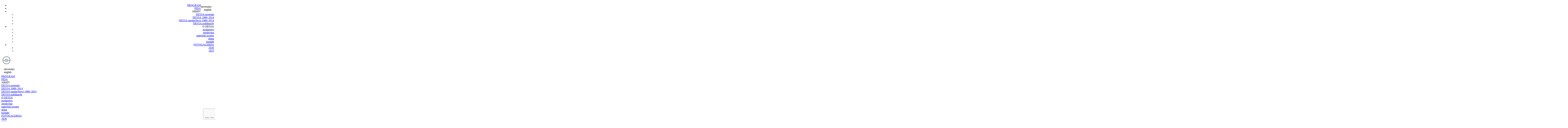

--- FILE ---
content_type: text/html; charset=UTF-8
request_url: https://www.dessa.si/index.php?nav=102&jezik=SL&sel_id=3890
body_size: 82052
content:
<!doctype html>
<html lang="sl">
<head>
<meta charset="UTF-8">
<title>Galerija DESSA - Arhitekturna galerija</title>
<meta name="format-detection" content="telephone=no" />
<meta name="author" content="vkdesign.si">
<meta name="description" content="Galerija DESSA je prva slovenska arhitekturna galerija, ki deluje v slovenskem in mednarodnem prostoru. Od leta 1989 prireja razstave in dogodke ter prikazuje, spodbuja kakovostno arhitekturo in oblikovanje. Je članica svetovalnega komiteja EUmiesAwards.">
<meta name="apple-mobile-web-app-title" content="Galerija DESSA">
<meta name="viewport" content="width=device-width, initial-scale=1, maximum-scale=1, user-scalable=0">
<link rel="apple-touch-icon" sizes="180x180" href="/favicon/apple-touch-icon.png">
<link rel="icon" type="image/png" sizes="32x32" href="/favicon/favicon-32x32.png">
<link rel="icon" type="image/png" sizes="16x16" href="/favicon/favicon-16x16.png">
<link rel="shortcut icon" href="/favicon/favicon.ico">
<!-- OG: meta data - start -->
	<meta property="og:url"           content="https://www.dessa.si/index.php?nav=102&jezik=SL&sel_id=3890" />
	<meta property="og:type"          content="website" />
	<meta property="og:title"         content="Galerija Dessa - arhitekturna galerija" />
	<meta property="og:description"   content="Galerija DESSA je prva slovenska arhitekturna galerija, ki deluje v slovenskem in mednarodnem prostoru. Od leta 1989 prireja razstave in dogodke ter prikazuje, spodbuja kakovostno arhitekturo in oblikovanje. Je članica svetovalnega komiteja EUmiesAwards." />
	<meta property="og:image"         content="https://www.dessa.si/img/thumbSocial.png" />
<!-- OG: meta data - end -->
<!-- Canonical: meta data - start -->
<link rel="canonical" href="https://www.dessa.si/index.php" />
<!-- Canonical: meta data - end --><!-- Schema.org: meta data - start -->
<script type='application/ld+json'> 
{
  "@context": "http://www.schema.org",
  "@type": "WebSite",
  "name": "Galerija Dessa - arhitekturna galerija",
  "alternateName": "Arhitekturna galerija Dessa - �idovska steza 4, Ljubljana",
  "url": "https://www.dessa.si"
}
 </script>
<!-- Schema.org: meta data - end -->
<!-- Google tag (gtag.js) -->
<script async src="https://www.googletagmanager.com/gtag/js?id=G-W99Z3YYTVD"></script>
<script>
  window.dataLayer = window.dataLayer || [];
  function gtag(){dataLayer.push(arguments);}
  gtag('js', new Date());

  gtag('config', 'G-W99Z3YYTVD');
</script>

<script src="/js/jquery-1.9.1.min.js"></script>

</head>
<body style="display:none;background:white;">
	<!-- HEADER - start -->
	<div class="cbp-af-header">
		<div class="clearfix"></div>
		<div class="cbp-af-inner" >
			<nav class="navbar navbar-fixed-top" style="width:100%;">
				<div>
					<div class="navbar-header">

						<div class="container-special" style="">
							<!-- Logo - start -->
							<div class="container" style="margin-top:23px;margin-bottom:13px;">
								<a href="/" style="padding:0px;float:left;">
									<div class="item-logo-img"></div>
								</a>
								<div class="item-desktop" style="padding:0px;float:right;text-align:right;padding-right:15px;padding-top:8px;">
									<div class="lang-select change-language lang-sl active" data-lang="593">slovensko</div>
									<div class="lang-select change-language lang-en " data-lang="594">english</div>
								</div>
							</div>
							<div class="clearfix"></div>
							<!-- Logo - end -->
							<div class="item-desktop" style="">
								<div class="landing-menu-container" style="">
									<div class="container">
									<ul class="nav navbar-nav" style="text-align:right;width:auto">
										<div class="clearfix"></div>
			<li><a href="/program" class="page-scroll">PROGRAM</a></li>	

		<!--
		</div>	
		<div class="clearfix"></div>
		-->
			<li><a href="https://www.pida.si/" class="page-scroll">PIDA</a></li>	

		<!--
		</div>	
		<div class="clearfix"></div>
		-->
			<li class="nav-item dropdown">
				<span class="nav-link dropdown-toggle" data-bs-toggle="dropdown" >ARHIV</span>

				
					<ul class="dropdown-menu">
						<li><a class="dropdown-item" href="/dessa-program">DESSA program</a></li>
						<li><a class="dropdown-item" href="/dessa-19892014">DESSA 1989–2014</a></li>
						<li><a class="dropdown-item" href="/dessa-razstavljavci-19892014">DESSA razstavljavci 1989–2014</a></li>
						<li><a class="dropdown-item" href="/dessa-publikacije-do-2025">DESSA publikacije</a></li>
					</ul>
			</li>
		<!--
		</div>	
		<div class="clearfix"></div>
		-->
			<li class="nav-item dropdown">
				<span class="nav-link dropdown-toggle" data-bs-toggle="dropdown" >O DESSA</span>

				
					<ul class="dropdown-menu">
						<li><a class="dropdown-item" href="/poslanstvo">poslanstvo</a></li>
						<li><a class="dropdown-item" href="/zgodovina">zgodovina</a></li>
						<li><a class="dropdown-item" href="/prostor-arhitekta-borisa-podrecce">galerijski prostor</a></li>
						<li><a class="dropdown-item" href="/dessa-ekipa">ekipa</a></li>
						<li><a class="dropdown-item" href="/kontakt">kontakt </a></li>
					</ul>
			</li>
		<!--
		</div>	
		<div class="clearfix"></div>
		-->
			<li class="nav-item dropdown">
				<a href="/fotogalerija" class="nav-link dropdown-toggle" data-bs-toggle="dropdown" >FOTOGALERIJA</a>
				
					<ul class="dropdown-menu">
						<li><a class="dropdown-item" href="/2026">2026</a></li>
						<li><a class="dropdown-item" href="/2025">2025</a></li>
					</ul>
			</li>
		<!--
		</div>	
		<div class="clearfix"></div>
		-->
<!--
<li><a href="https://www.pida.si/" target="_blank"><img src="/img/pida.png" style="padding:0px;height:20px;width:auto;margin-top:-3px;margin-bottom:-3px;"></a></li>
-->									</ul>				
									</div>
								</div>
							</div>
						</div>
					</div>

					<!--<div class="nav-menu-burger-wrapper item-mobile">
						<div class="nav-menu-burger" style="float:right;"></div>
					</div>-->
					<!-- Menu icon - end -->
					
				</div>
				<div class="clearfix"></div>
			</nav>
		</div>
		<div class="clearfix"></div>
	</div>
	<div class="clearfix"></div>
	<a id="add-cart-message" style="display: none;border:none;" href="/kosarica"><div>Izdelek je bil uspešno dodan v košarico</div></a>	
	<!-- HEADER - end -->

	
	<!-- MENU - start -->
	<div class="mobile-menu-container item-mobile">
		<div class="mobile-menu" onclick="this.classList.toggle('active')">
			<svg xmlns="http://www.w3.org/2000/svg" width="60" height="60" viewBox="0 0 200 200">
				<g stroke-width="6.5" stroke-linecap="round">
					<path d="M72 82.286h28.75" fill="#009100" fill-rule="evenodd" stroke="#2c404c"/>
					<path d="M100.75 103.714l72.482-.143c.043 39.398-32.284 71.434-72.16 71.434-39.878 0-72.204-32.036-72.204-71.554" fill="none" stroke="#2c404c" />
					<path d="M72 125.143h28.75" fill="#009100" fill-rule="evenodd" stroke="#2c404c" />
					<path d="M100.75 103.714l-71.908-.143c.026-39.638 32.352-71.674 72.23-71.674 39.876 0 72.203 32.036 72.203 71.554" fill="none" stroke="#2c404c"/>
					<path d="M100.75 82.286h28.75" fill="#009100" fill-rule="evenodd" stroke="#2c404c"/>
					<path d="M100.75 125.143h28.75" fill="#009100" fill-rule="evenodd" stroke="#2c404c"/>
				</g>
			</svg>
		</div>			
	</div>
	<div class="menu-mobile">
		<div class="item-mobile" style="padding:0px 15px;float:left;text-align:left;padding-right:15px;padding-top:11px;">
	<div class="lang-select change-language lang-sl active" data-lang="593">slovensko</div>
	<div class="lang-select change-language lang-en " data-lang="594">english</div>
</div>
<div class="clearfix"></div>
<br>
<br>
<br>
	
		<div class="menu-item-mobile col-md-6 menu-left " data-cnt="1" style="border-right:none;">
			<a href="/program">
				<div class="page-scroll " data-href="" data-cnt="1">
					<span class="">PROGRAM</span>
				</div>
			</a>
			
				
			</div>	
		<div class="clearfix"></div>
	
		<div class="menu-item-mobile col-md-6 menu-left " data-cnt="2" style="border-right:none;">
			<a href="https://www.pida.si/">
				<div class="page-scroll " data-href="" data-cnt="2">
					<span class="">PIDA</span>
				</div>
			</a>
			
				
			</div>	
		<div class="clearfix"></div>
	
		<div class="menu-item-mobile col-md-6 menu-left " data-cnt="3" style="border-right:none;">
			
				<span class="nav-link dropdown-toggle" data-bs-toggle="dropdown" >ARHIV</span>
			
				
						<a href="/dessa-program" >
						<div class="submenu-item-mobile ">
						<div class="page-scroll" data-href="">
							<span class="">DESSA program</span>
						</div>
					</div>
					</a>
						<a href="/dessa-19892014" >
						<div class="submenu-item-mobile ">
						<div class="page-scroll" data-href="">
							<span class="">DESSA 1989–2014</span>
						</div>
					</div>
					</a>
						<a href="/dessa-razstavljavci-19892014" >
						<div class="submenu-item-mobile ">
						<div class="page-scroll" data-href="">
							<span class="">DESSA razstavljavci 1989–2014</span>
						</div>
					</div>
					</a>
						<a href="/dessa-publikacije-do-2025" >
						<div class="submenu-item-mobile ">
						<div class="page-scroll" data-href="">
							<span class="">DESSA publikacije</span>
						</div>
					</div>
					</a>
			</div>	
		<div class="clearfix"></div>
	
		<div class="menu-item-mobile col-md-6 menu-left " data-cnt="4" style="border-right:none;">
			<a href="xxxx">
				<div class="page-scroll " data-href="" data-cnt="4">
					<span class="">O DESSA</span>
				</div>
			</a>
			
				
						<a href="/poslanstvo" >
						<div class="submenu-item-mobile ">
						<div class="page-scroll" data-href="">
							<span class="">poslanstvo</span>
						</div>
					</div>
					</a>
						<a href="/zgodovina" >
						<div class="submenu-item-mobile ">
						<div class="page-scroll" data-href="">
							<span class="">zgodovina</span>
						</div>
					</div>
					</a>
						<a href="/prostor-arhitekta-borisa-podrecce" >
						<div class="submenu-item-mobile ">
						<div class="page-scroll" data-href="">
							<span class="">galerijski prostor</span>
						</div>
					</div>
					</a>
						<a href="/dessa-ekipa" >
						<div class="submenu-item-mobile ">
						<div class="page-scroll" data-href="">
							<span class="">ekipa</span>
						</div>
					</div>
					</a>
						<a href="/kontakt" >
						<div class="submenu-item-mobile ">
						<div class="page-scroll" data-href="">
							<span class="">kontakt </span>
						</div>
					</div>
					</a>
			</div>	
		<div class="clearfix"></div>
	
		<div class="menu-item-mobile col-md-6 menu-left " data-cnt="5" style="border-right:none;">
			<a href="/fotogalerija">
				<div class="page-scroll " data-href="" data-cnt="5">
					<span class="">FOTOGALERIJA</span>
				</div>
			</a>
			
				
						<a href="/2026" >
						<div class="submenu-item-mobile ">
						<div class="page-scroll" data-href="">
							<span class="">2026</span>
						</div>
					</div>
					</a>
						<a href="/2025" >
						<div class="submenu-item-mobile ">
						<div class="page-scroll" data-href="">
							<span class="">2025</span>
						</div>
					</div>
					</a>
			</div>	
		<div class="clearfix"></div>
<div style="padding-top:20px;margin-left:-15px;">
</div>	</div>
	<!-- MENU - end -->
	
	<script src="https://code.jquery.com/jquery-1.12.4.min.js" type="text/javascript"></script>
	<script src="//cdn.jsdelivr.net/npm/slick-carousel@1.8.1/slick/slick.min.js" type="text/javascript"></script>
		
		<div><!-- LANDING PAGE - start -->
<!-- NEWS BANNER - start -->
<div class="banner-slider" style="position:relative;">
	<div id="hero-slider" style="">
		<div class="hero-slider-container" style="">
						<div class="carousel-inner-wrapper" style="position:relative;">
						<a href="https://www.dessa.si/novice/case-study-graficno-oblikovanje-za-arhitekturo-2005-2025">
							<!--<a href="https://www.dessa.si/novice/case-study-graficno-oblikovanje-za-arhitekturo-2005-2025" class="desktop">-->
								<img src="/files/507a47762fb29abf05826b44b72e79f3/banners/[2025] EXHIBITION_WEB BANNER.jpg" title="" alt="" class="hero-slider-image" style="object-fit: cover;height:500px;">
								<div style="width:100%;height:500px;position:absolute;background-image: linear-gradient(transparent, rgba(0,0,0,0.2));  background-size: 100% 100%;  background-repeat: no-repeat;  bottom: 0px"></div>
								<div class="carousel-text container" >
									<div class="container carousel-text-wrapper" style="position:relative;">
										<div class="carousel-text-container" style="width:100%">
											<div class="carousel-text-container-main"><h1><p>Case Study</p>
<p>15. 12. 2025 - 4. 2. 2026</p></h1></div>
											<div class="carousel-text-container-link">
												<a href="https://www.dessa.si/novice/case-study-graficno-oblikovanje-za-arhitekturo-2005-2025" class="desktop"><div class="carousel-btn"><div style="display:inline-block">Preberi več</div> <div style="display:inline-block"><img src="/img/right-arrow-white.png" style="width:16px;display:inline;vertical-align:bottom;" alt="Dessa - preberi več"/></div></div></a>
											</div>
										</div>
									</div>
									<div class="clearfix"></div>
								</div>
							<!--</a>-->
						</a>
						</div>
						<div class="carousel-inner-wrapper" style="position:relative;">
						<a href="https://www.dessa.si/novice/case-study-graficno-oblikovanje-za-arhitekturo-2005-2025">
							<!--<a href="https://www.dessa.si/novice/case-study-graficno-oblikovanje-za-arhitekturo-2005-2025" class="desktop">-->
								<img src="/files/507a47762fb29abf05826b44b72e79f3/banners/[2025] EXHIBITION_WEB BANNER2.jpg" title="" alt="" class="hero-slider-image" style="object-fit: cover;height:500px;">
								<div style="width:100%;height:500px;position:absolute;background-image: linear-gradient(transparent, rgba(0,0,0,0.2));  background-size: 100% 100%;  background-repeat: no-repeat;  bottom: 0px"></div>
								<div class="carousel-text container" >
									<div class="container carousel-text-wrapper" style="position:relative;">
										<div class="carousel-text-container" style="width:100%">
											<div class="carousel-text-container-main"><h1><p>Case Study</p>
<p>15. 12. 2025 - 4. 2. 2026</p></h1></div>
											<div class="carousel-text-container-link">
												<a href="https://www.dessa.si/novice/case-study-graficno-oblikovanje-za-arhitekturo-2005-2025" class="desktop"><div class="carousel-btn"><div style="display:inline-block">Preberi več</div> <div style="display:inline-block"><img src="/img/right-arrow-white.png" style="width:16px;display:inline;vertical-align:bottom;" alt="Dessa - preberi več"/></div></div></a>
											</div>
										</div>
									</div>
									<div class="clearfix"></div>
								</div>
							<!--</a>-->
						</a>
						</div>
						<div class="carousel-inner-wrapper" style="position:relative;">
						<a href="https://www.dessa.si/novice/case-study-graficno-oblikovanje-za-arhitekturo-2005-2025">
							<!--<a href="https://www.dessa.si/novice/case-study-graficno-oblikovanje-za-arhitekturo-2005-2025" class="desktop">-->
								<img src="/files/507a47762fb29abf05826b44b72e79f3/banners/[2025] EXHIBITION_WEB BANNER3.jpg" title="" alt="" class="hero-slider-image" style="object-fit: cover;height:500px;">
								<div style="width:100%;height:500px;position:absolute;background-image: linear-gradient(transparent, rgba(0,0,0,0.2));  background-size: 100% 100%;  background-repeat: no-repeat;  bottom: 0px"></div>
								<div class="carousel-text container" >
									<div class="container carousel-text-wrapper" style="position:relative;">
										<div class="carousel-text-container" style="width:100%">
											<div class="carousel-text-container-main"><h1><p>Case Study</p>
<p>15. 12. 2025 - 4. 2. 2026</p></h1></div>
											<div class="carousel-text-container-link">
												<a href="https://www.dessa.si/novice/case-study-graficno-oblikovanje-za-arhitekturo-2005-2025" class="desktop"><div class="carousel-btn"><div style="display:inline-block">Preberi več</div> <div style="display:inline-block"><img src="/img/right-arrow-white.png" style="width:16px;display:inline;vertical-align:bottom;" alt="Dessa - preberi več"/></div></div></a>
											</div>
										</div>
									</div>
									<div class="clearfix"></div>
								</div>
							<!--</a>-->
						</a>
						</div>
						<div class="carousel-inner-wrapper" style="position:relative;">
						<a href="https://www.dessa.si/novice/zbiramo-podpise-za-iniciativo-houseeurope">
							<!--<a href="https://www.dessa.si/novice/zbiramo-podpise-za-iniciativo-houseeurope" class="desktop">-->
								<img src="/files/507a47762fb29abf05826b44b72e79f3/banners/EU_prenova_Assembly_by_Edgar_Rodtmann_cut_for_Sign_Now_2_LR.jpg" title="" alt="" class="hero-slider-image" style="object-fit: cover;height:500px;">
								<div style="width:100%;height:500px;position:absolute;background-image: linear-gradient(transparent, rgba(0,0,0,0.2));  background-size: 100% 100%;  background-repeat: no-repeat;  bottom: 0px"></div>
								<div class="carousel-text container" >
									<div class="container carousel-text-wrapper" style="position:relative;">
										<div class="carousel-text-container" style="width:100%">
											<div class="carousel-text-container-main"><h1><p>Iniciativa HouseEurope!</p></h1></div>
											<div class="carousel-text-container-link">
												<a href="https://www.dessa.si/novice/zbiramo-podpise-za-iniciativo-houseeurope" class="desktop"><div class="carousel-btn"><div style="display:inline-block">Preberi več</div> <div style="display:inline-block"><img src="/img/right-arrow-white.png" style="width:16px;display:inline;vertical-align:bottom;" alt="Dessa - preberi več"/></div></div></a>
											</div>
										</div>
									</div>
									<div class="clearfix"></div>
								</div>
							<!--</a>-->
						</a>
						</div>
		
		</div>
	</div>
</div>
<div class="clearfix"></div>
<!-- NEWS BANNER - end -->

<!-- MAIN PARTNERS & SPONSORS - start -->
<div class="item-desktop">
	<div class="sponsors-section-landing container" style="">
		<div class="clearfix"></div>
			<div class="sponsors">
					<a href="https://www.gov.si/drzavni-organi/ministrstva/ministrstvo-za-kulturo/" target="_blank"><div class="sponsors-item-main" style="float:left;display:flex;width:16.666666%;padding:0px 15px;overflow:hidden;border-right:1px solid #2c404c;"><img src="/files/content/859/[2023] PDA_WEB-1.png" alt="Dessa - sponzorji" style="max-width:100%;width:auto"/></div></a>
					<a href="https://www.gov.si/drzavni-organi/ministrstva/ministrstvo-za-naravne-vire-in-prostor/" target="_blank"><div class="sponsors-item-main" style="float:left;display:flex;width:16.666666%;padding:0px 15px;overflow:hidden;border-right:1px solid #2c404c;"><img src="/files/content/859/[2023] PDA_WEB-2.png" alt="Dessa - sponzorji" style="max-width:100%;width:auto"/></div></a>
					<a href="https://www.ljubljana.si/sl/" target="_blank"><div class="sponsors-item-main" style="float:left;display:flex;width:16.666666%;padding:0px 15px;overflow:hidden;border-right:1px solid #2c404c;"><img src="/files/content/859/[2023] PDA_WEB-3.png" alt="Dessa - sponzorji" style="max-width:100%;width:auto"/></div></a>
					<a href="https://eumiesawards.com/" target="_blank"><div class="sponsors-item-main" style="float:left;display:flex;width:16.666666%;padding:0px 15px;overflow:hidden;border-right:1px solid #2c404c;"><img src="/files/content/859/[2023] PDA_WEB-5.png" alt="Dessa - sponzorji" style="max-width:100%;width:auto"/></div></a>
					<a href="https://planforculture.com/" target="_blank"><div class="sponsors-item-main" style="float:left;display:flex;width:16.666666%;padding:0px 15px;overflow:hidden;border-right:1px solid #2c404c;"><img src="/files/content/859/[2023] PDA_WEB-6.png" alt="Dessa - sponzorji" style="max-width:100%;width:auto"/></div></a>
					<a href="https://www.pida.si/" target="_blank"><div class="sponsors-item-main" style="float:left;display:flex;width:16.666666%;padding:0px 15px;overflow:hidden;"><img src="/files/content/859/[2023] PDA_WEB-4.png" alt="Dessa - sponzorji" style="max-width:100%;width:auto"/></div></a>
			</div>
	</div>
</div>
	

<div class="container item-desktop">
	<div class="col-md-12">
		<div class="sponsors-top-section">
		<a href="#sponsors-section" class="page-scroll"><div class="sponsors-button">Vsi pokrovitelji <img src="/img/down-arrow.png"/ alt="Dessa - sponzorji"></div></a>
		</div>
	</div>
</div>

<div class="container item-mobile" style="padding-top:85px;">
</div>
<!-- MAIN PARTNERS & SPONSORS - end -->	

<!-- NEWS - start -->
<div class="container news-section">
		<div class="content-news-wrapper">
			
				<div class="col-md-6 content-news-type-s0-first">
					<div class="news-content-wrapper" style="border-bottom:none;">
						<div class="content-news-type-s1-first" style="">
							<a href="/novice/znan-je-ozji-izbor-40-del-za-nagrado-mies-van-der-rohe-2026">
								<div class="news-content content-news-type-s4-first">
									<img src="files/content/1113/Shortlists-PRESS_40S-m.png" style="width:100%" alt="Znan je ožji izbor 40 del za nagrado Mies van der Rohe 2026">
									<div class="news-content-text">
										<div class="news-content-text-date">8. 1. 2026</div>
										<h2 class="news-content-text-title" style="">Znan je ožji izbor 40 del za nagrado Mies van der Rohe 2026</h2>
										<h3 class="news-content-text-subtitle"></h3>
										<div class="news-content-text-description"><p>Evropska komisija in Fundacija Mies van der Rohe sta objavili ožji izbor 40 del za nagrado Evropske unije za sodobno arhitekturo 2026 / nagrade Mies van der Rohe (EUmies Awards).</p></div>
									</div>
									<div>
										<a class="btn-read-news" href="/novice/znan-je-ozji-izbor-40-del-za-nagrado-mies-van-der-rohe-2026"><img src="/img/right-arrow-blue.png" style="width:25px;" alt="Znan je ožji izbor 40 del za nagrado Mies van der Rohe 2026" /></a>
									</div>
								</div>
							</a>
						</div>
						<div class="content-news-type-s2-first">
							<div class="content-news-type-s3-first"></div>
						</div>
					</div>
				</div>
			
				<div class="col-md-6 content-news-type-s0-other">
					<div class="news-content-wrapper" style="border-bottom:none;">
						<div class="content-news-type-s1-other" style="">
							<a href="/novice/natecaj-za-izbor-umetniskih-del-za-kampus-vrazov-trg--medicinska-fakulteta-v-ljubljani">
								<div class="news-content content-news-type-s4-other">
									<img src="files/content/1111/2026_01_06_002_KampusVrazovTrg_avditorij_Multiplan-arhitekti_LR-m.jpg" style="width:100%" alt="Natečaj za izbor umetniških del za Kampus Vrazov trg / Medicinska fakulteta v Ljubljani">
									<div class="news-content-text">
										<div class="news-content-text-date">7. 1. 2026</div>
										<h2 class="news-content-text-title" style="">Natečaj za izbor umetniških del za Kampus Vrazov trg / Medicinska fakulteta v Ljubljani</h2>
										<h3 class="news-content-text-subtitle"></h3>
										<div class="news-content-text-description"><p>V teku je natečaj za izbor umetni&scaron;kih del za Kampus Vrazov trg / Medicinska fakulteta v Ljubljani, arhitektura multiPlan arhitekti.&nbsp;Vabljeni k udeležbi!</p></div>
									</div>
									<div>
										<a class="btn-read-news" href="/novice/natecaj-za-izbor-umetniskih-del-za-kampus-vrazov-trg--medicinska-fakulteta-v-ljubljani"><img src="/img/right-arrow-blue.png" style="width:25px;" alt="Natečaj za izbor umetniških del za Kampus Vrazov trg / Medicinska fakulteta v Ljubljani" /></a>
									</div>
								</div>
							</a>
						</div>
						<div class="content-news-type-s2-other">
							<div class="content-news-type-s3-other"></div>
						</div>
					</div>
				</div>
			
				<div class="col-md-6 content-news-type-s0-first">
					<div class="news-content-wrapper" style="border-bottom:none;">
						<div class="content-news-type-s1-first" style="padding-top:10px;">
							<a href="/novice/gostujoce-predavanje-in-seminar-prof-filipa-senka">
								<div class="news-content content-news-type-s4-first">
									<img src="files/content/1108/Untitled-1--m.jpg" style="width:100%" alt="Gostujoče predavanje in seminar prof. Filipa Šenka">
									<div class="news-content-text">
										<div class="news-content-text-date">5. - 9. 1. 2026</div>
										<h2 class="news-content-text-title" style="">Gostujoče predavanje in seminar prof. Filipa Šenka</h2>
										<h3 class="news-content-text-subtitle"></h3>
										<div class="news-content-text-description"><p>Predavanje in seminar sta organizirana v sodelovanju Fakultete za arhitekturo UL in galerije DESSA.&nbsp;Predavanje bo potekalo 5. 1. 2026.&nbsp;Seminar bo potekal 6. 1. in 9. 1. 2026.</p></div>
									</div>
									<div>
										<a class="btn-read-news" href="/novice/gostujoce-predavanje-in-seminar-prof-filipa-senka"><img src="/img/right-arrow-blue.png" style="width:25px;" alt="Gostujoče predavanje in seminar prof. Filipa Šenka" /></a>
									</div>
								</div>
							</a>
						</div>
						<div class="content-news-type-s2-first">
							<div class="content-news-type-s3-first"></div>
						</div>
					</div>
				</div>
			
				<div class="col-md-6 content-news-type-s0-other">
					<div class="news-content-wrapper" style="border-bottom:none;">
						<div class="content-news-type-s1-other" style="padding-top:10px;">
							<a href="/novice/srecno-2026">
								<div class="news-content content-news-type-s4-other">
									<img src="files/content/1106/[2025] DESSA_WEB (1350X1012,5)-m.jpeg" style="width:100%" alt="SREČNO 2026">
									<div class="news-content-text">
										<div class="news-content-text-date">20. 12. 2025</div>
										<h2 class="news-content-text-title" style="">SREČNO 2026</h2>
										<h3 class="news-content-text-subtitle"></h3>
										<div class="news-content-text-description"><p>V času od 20. decembra 2025 do 5. januarja 2026 bo galerija DESSA zaprta.</p></div>
									</div>
									<div>
										<a class="btn-read-news" href="/novice/srecno-2026"><img src="/img/right-arrow-blue.png" style="width:25px;" alt="SREČNO 2026" /></a>
									</div>
								</div>
							</a>
						</div>
						<div class="content-news-type-s2-other">
							<div class="content-news-type-s3-other"></div>
						</div>
					</div>
				</div>
			
				<div class="col-md-6 content-news-type-s0-first">
					<div class="news-content-wrapper" style="border-bottom:none;">
						<div class="content-news-type-s1-first" style="padding-top:10px;">
							<a href="/novice/razpis-za-plecnikove-nagrade-2026-je-odprt">
								<div class="news-content content-news-type-s4-first">
									<img src="files/content/1110/ps_nagrade_sq_4-329-m.jpg" style="width:100%" alt="Razpis za Plečnikove nagrade 2026 je odprt">
									<div class="news-content-text">
										<div class="news-content-text-date">26. 1. 2026</div>
										<h2 class="news-content-text-title" style="">Razpis za Plečnikove nagrade 2026 je odprt</h2>
										<h3 class="news-content-text-subtitle"></h3>
										<div class="news-content-text-description"><p>Sklad arhitekta Jožeta Plečnika razpisuje Plečnikove nagrade za leto 2026.&nbsp;Predloge oddajte do ponedeljka, 26. januarja 2026.</p></div>
									</div>
									<div>
										<a class="btn-read-news" href="/novice/razpis-za-plecnikove-nagrade-2026-je-odprt"><img src="/img/right-arrow-blue.png" style="width:25px;" alt="Razpis za Plečnikove nagrade 2026 je odprt" /></a>
									</div>
								</div>
							</a>
						</div>
						<div class="content-news-type-s2-first">
							<div class="content-news-type-s3-first"></div>
						</div>
					</div>
				</div>
			
				<div class="col-md-6 content-news-type-s0-other">
					<div class="news-content-wrapper" style="border-bottom:none;">
						<div class="content-news-type-s1-other" style="padding-top:10px;">
							<a href="/novice/vabilo-h-kandidaturi-za-predsednika-sklada-arhitekta-jozeta-plecnika">
								<div class="news-content content-news-type-s4-other">
									<img src="files/content/1109/ps_predsednik_sq_4-3-m.jpg" style="width:100%" alt="Vabilo h kandidaturi za predsednika Sklada arhitekta Jožeta Plečnika">
									<div class="news-content-text">
										<div class="news-content-text-date">26. 2. 2026</div>
										<h2 class="news-content-text-title" style="">Vabilo h kandidaturi za predsednika Sklada arhitekta Jožeta Plečnika</h2>
										<h3 class="news-content-text-subtitle"></h3>
										<div class="news-content-text-description"><p>V teku je razpis za predsednika Sklada&nbsp;za prihodnje &scaron;tiriletno obdobje. Rok za oddajo kandidatur je 26. februar 2026.</p></div>
									</div>
									<div>
										<a class="btn-read-news" href="/novice/vabilo-h-kandidaturi-za-predsednika-sklada-arhitekta-jozeta-plecnika"><img src="/img/right-arrow-blue.png" style="width:25px;" alt="Vabilo h kandidaturi za predsednika Sklada arhitekta Jožeta Plečnika" /></a>
									</div>
								</div>
							</a>
						</div>
						<div class="content-news-type-s2-other">
							<div class="content-news-type-s3-other"></div>
						</div>
					</div>
				</div>
			
				<div class="col-md-6 content-news-type-s0-first">
					<div class="news-content-wrapper" style="border-bottom:none;">
						<div class="content-news-type-s1-first" style="padding-top:10px;">
							<a href="/novice/case-study-graficno-oblikovanje-za-arhitekturo-2005-2025">
								<div class="news-content content-news-type-s4-first">
									<img src="files/content/1102/[2025] EXHIBITION_WEB (1350X1012,5)-m.jpeg" style="width:100%" alt="Case Study: grafično oblikovanje za arhitekturo 2005-2025">
									<div class="news-content-text">
										<div class="news-content-text-date">15. 12. 2025 - 4. 2. 2026</div>
										<h2 class="news-content-text-title" style="">Case Study: grafično oblikovanje za arhitekturo 2005-2025</h2>
										<h3 class="news-content-text-subtitle"></h3>
										<div class="news-content-text-description"><p>Razstava predstavlja analitični pregled segmenta ustvarjalnega opusa vizualnega umetnika in grafičnega oblikovalca Ivana Ilića - del, posvečen grafičnemu oblikovanju za&nbsp;arhitekturo med letoma 2005 in 2025.</p></div>
									</div>
									<div>
										<a class="btn-read-news" href="/novice/case-study-graficno-oblikovanje-za-arhitekturo-2005-2025"><img src="/img/right-arrow-blue.png" style="width:25px;" alt="Case Study: grafično oblikovanje za arhitekturo 2005-2025" /></a>
									</div>
								</div>
							</a>
						</div>
						<div class="content-news-type-s2-first">
							<div class="content-news-type-s3-first"></div>
						</div>
					</div>
				</div>
			
				<div class="col-md-6 content-news-type-s0-other">
					<div class="news-content-wrapper" style="border-bottom:none;">
						<div class="content-news-type-s1-other" style="padding-top:10px;">
							<a href="/novice/uzitek-pri-odkrivanju-v-pogovoru-z-juhanijem-pallasmo">
								<div class="news-content content-news-type-s4-other">
									<img src="files/content/1103/2025_Juhani-Pallasmaa_01-m.jpg" style="width:100%" alt="Užitek pri odkrivanju - v pogovoru z Juhanijem Pallasmo">
									<div class="news-content-text">
										<div class="news-content-text-date">10. 12. 2025</div>
										<h2 class="news-content-text-title" style="">Užitek pri odkrivanju - v pogovoru z Juhanijem Pallasmo</h2>
										<h3 class="news-content-text-subtitle"></h3>
										<div class="news-content-text-description"><p>V sredo, 10. decembra 2025, ob 18. uri bo v Plečnikovi predavalnici Fakultete za arhitekturo Univerze v Ljubljani predavanje prof. Juhanija Pallasme.</p></div>
									</div>
									<div>
										<a class="btn-read-news" href="/novice/uzitek-pri-odkrivanju-v-pogovoru-z-juhanijem-pallasmo"><img src="/img/right-arrow-blue.png" style="width:25px;" alt="Užitek pri odkrivanju - v pogovoru z Juhanijem Pallasmo" /></a>
									</div>
								</div>
							</a>
						</div>
						<div class="content-news-type-s2-other">
							<div class="content-news-type-s3-other"></div>
						</div>
					</div>
				</div>
			
				<div class="col-md-6 content-news-type-s0-first">
					<div class="news-content-wrapper" style="border-bottom:none;">
						<div class="content-news-type-s1-first" style="padding-top:10px;">
							<a href="/novice/nagrada-piranesi-2025">
								<div class="news-content content-news-type-s4-first">
									<img src="files/content/1100/[2025] PIDA_IG (1080X1080)3-min-m.jpg" style="width:100%" alt="Nagrada Piranesi 2025">
									<div class="news-content-text">
										<div class="news-content-text-date">22. 11. - 30. 12. 2026</div>
										<h2 class="news-content-text-title" style="">Nagrada Piranesi 2025</h2>
										<h3 class="news-content-text-subtitle"></h3>
										<div class="news-content-text-description"><p>36. mednarodna razstava za nagrado Piranesi 2025 bo na ogled od 22. novembra do 30. decembra 2025 v Razstavi&scaron;ču Monfort v Portorožu.</p></div>
									</div>
									<div>
										<a class="btn-read-news" href="/novice/nagrada-piranesi-2025"><img src="/img/right-arrow-blue.png" style="width:25px;" alt="Nagrada Piranesi 2025" /></a>
									</div>
								</div>
							</a>
						</div>
						<div class="content-news-type-s2-first">
							<div class="content-news-type-s3-first"></div>
						</div>
					</div>
				</div>
			
				<div class="col-md-6 content-news-type-s0-other">
					<div class="news-content-wrapper" style="border-bottom:none;">
						<div class="content-news-type-s1-other" style="padding-top:10px;">
							<a href="/novice/piranski-dnevi-arhitekture-2025">
								<div class="news-content content-news-type-s4-other">
									<img src="files/content/1091/[2025] PIDA_WEB1-m.jpeg" style="width:100%" alt="Piranski dnevi arhitekture 2025">
									<div class="news-content-text">
										<div class="news-content-text-date">21. - 22. 11. 2025</div>
										<h2 class="news-content-text-title" style="">Piranski dnevi arhitekture 2025</h2>
										<h3 class="news-content-text-subtitle"></h3>
										<div class="news-content-text-description"><p>42. mednarodna konferenca Piranski dnevi arhitekture in&nbsp;slovesna podelitev nagrade Piranesi 2025 v&nbsp;Avditoriju Portorož ter za tem odprtje razstave Piranesi 2025 v razstavi&scaron;ču Monfort.</p></div>
									</div>
									<div>
										<a class="btn-read-news" href="/novice/piranski-dnevi-arhitekture-2025"><img src="/img/right-arrow-blue.png" style="width:25px;" alt="Piranski dnevi arhitekture 2025" /></a>
									</div>
								</div>
							</a>
						</div>
						<div class="content-news-type-s2-other">
							<div class="content-news-type-s3-other"></div>
						</div>
					</div>
				</div>
			
				<div class="col-md-6 content-news-type-s0-first">
					<div class="news-content-wrapper" style="border-bottom:none;">
						<div class="content-news-type-s1-first" style="padding-top:10px;">
							<a href="/novice/predavanje-a-hrausky-forma-perennis-joze-plecnik-kot-graficni-oblikovalec">
								<div class="news-content content-news-type-s4-first">
									<img src="files/content/1098/Forma_Perennis_NUK-m.jpg" style="width:100%" alt="Predavanje A. Hrausky: Forma Perennis, Jože Plečnik kot grafični oblikovalec">
									<div class="news-content-text">
										<div class="news-content-text-date">21. 11. 2025</div>
										<h2 class="news-content-text-title" style="">Predavanje A. Hrausky: Forma Perennis, Jože Plečnik kot grafični oblikovalec</h2>
										<h3 class="news-content-text-subtitle"></h3>
										<div class="news-content-text-description"><p>V sklopu prireditev PIDA bo 21. 11. ob 18. uri&nbsp;v Mestni knjižnici Piran predaval arhitekt Andrej Hrausky. Predstavil bo razstavo&nbsp;<em>Forma perennis, Jože Plečnik kot grafični oblikovalec</em>, ki je bila na ogled v NUK v Ljubljani.&nbsp;</p></div>
									</div>
									<div>
										<a class="btn-read-news" href="/novice/predavanje-a-hrausky-forma-perennis-joze-plecnik-kot-graficni-oblikovalec"><img src="/img/right-arrow-blue.png" style="width:25px;" alt="Predavanje A. Hrausky: Forma Perennis, Jože Plečnik kot grafični oblikovalec" /></a>
									</div>
								</div>
							</a>
						</div>
						<div class="content-news-type-s2-first">
							<div class="content-news-type-s3-first"></div>
						</div>
					</div>
				</div>
			
				<div class="col-md-6 content-news-type-s0-other">
					<div class="news-content-wrapper" style="border-bottom:none;">
						<div class="content-news-type-s1-other" style="padding-top:10px;">
							<a href="/novice/svetloba-in-senca-opecne-strukture">
								<div class="news-content content-news-type-s4-other">
									<img src="files/content/1099/CBME_EV_BAW_2024_BOK_PHO_Intermediate_house(9)2_LR-m.jpg" style="width:100%" alt="Svetloba in senca opečne strukture">
									<div class="news-content-text">
										<div class="news-content-text-date">21. 11. 2025</div>
										<h2 class="news-content-text-title" style="">Svetloba in senca opečne strukture</h2>
										<h3 class="news-content-text-subtitle"></h3>
										<div class="news-content-text-description"><p>V sklopu PIDA 2025 bo&nbsp;odprta razstava izbranih fotografij za&nbsp;nagrado Brick Award v&nbsp;petek, 21.&nbsp;novembra 2025, ob 19:30 uri v galeriji&nbsp;Sv. Donat, Prvomajski trg 13, Piran.<br />Pokrovitelj razstave je wienerberger.</p></div>
									</div>
									<div>
										<a class="btn-read-news" href="/novice/svetloba-in-senca-opecne-strukture"><img src="/img/right-arrow-blue.png" style="width:25px;" alt="Svetloba in senca opečne strukture" /></a>
									</div>
								</div>
							</a>
						</div>
						<div class="content-news-type-s2-other">
							<div class="content-news-type-s3-other"></div>
						</div>
					</div>
				</div>
		</div>
		<div class="clearfix"></div>
	
</div>
<!-- NEWS - end -->

<!-- NEWS ARCHIVE - start -->
<div class="news-archive-section jarallax" style="display:none;">
	<a class="btn-read-news" style="color: #3b92b2;font-size: 14px" href="/novice">
	<div style="border-top:1px solid #aaaaaa;border-bottom:1px solid #aaaaaa;padding:30px 0px;margin-top:30px;margin-bottom:60px;">
		<img class="jarallax-img" src="img/photos/newsletter.png" alt="Dessa - newsletter" loading="lazy" />
		<div class="container">
			<div class="col-md-12 news-content">
				<h3>ARHIV VSEH NOVIC</h3>
				<div><div style="display:inline-block">Preberi več</div> <div style="display:inline-block"><img src="/img/right-arrow-blue.png" style="width:10px;display:inline;vertical-align:baseline;" alt="Dessa - arhiv novic"/></div></div>
			</div>
		</div>
	</div>
	</a>
</div>
<!-- NEWS ARCHIVE - end -->


<!-- PARTNERS & SPONSORS - start -->
<div class="sponsors-section" id="sponsors-section" style="padding:15px 0px;">
	<!-- GLAVNI POKROVITELJ - start -->
<div style="background:white;padding:0px 15px 15px 15px;">
	<div class="container">
		<div style="float:left;width:100%;font-size:14px;padding-left:6px;">Pokrovitelji in partnerji</div>
	</div>
</div>
<div class="item-desktop" style="background:white;">
	<div class="container">
		<div style="padding:0px 5px 0px 5px;">
			<div style="float:left;width:100%;margin-bottom:15px;">
					<div class="sponsors">
							<a href="https://www.gov.si/drzavni-organi/ministrstva/ministrstvo-za-kulturo/" target="_blank">
								<div style="float:left;width:16.66666%;text-align:center;margin-bottom:-1px;">
									<div class="sponsors-item" style="border-top:1px solid #2c404c;; border-bottom:1px solid #2c404c;width:calc(100% - 20px);padding:10px 0px;margin-left:10px;">
										<div style="width:calc(100% + 10px);border-right:1px solid #2c404c;;padding:0px;height:100px;display: flex;  justify-content: center;  align-items: center;">
											<img src="/files/content/185/[2023] PDA_WEB-195.png" style="max-width:100%;width:auto;padding-right:10px;" alt="https://www.gov.si/drzavni-organi/ministrstva/ministrstvo-za-kulturo/"/>
										</div>
									</div>
								</div>
							</a>
							<a href="https://www.gov.si/drzavni-organi/ministrstva/ministrstvo-za-naravne-vire-in-prostor/" target="_blank">
								<div style="float:left;width:16.66666%;text-align:center;margin-bottom:-1px;">
									<div class="sponsors-item" style="border-top:1px solid #2c404c;; border-bottom:1px solid #2c404c;width:calc(100% - 20px);padding:10px 0px;margin-left:10px;">
										<div style="width:calc(100% + 10px);border-right:1px solid #2c404c;;padding:0px;height:100px;display: flex;  justify-content: center;  align-items: center;">
											<img src="/files/content/185/[2023] PDA_WEB-271.png" style="max-width:100%;width:auto;padding-right:10px;" alt="https://www.gov.si/drzavni-organi/ministrstva/ministrstvo-za-naravne-vire-in-prostor/"/>
										</div>
									</div>
								</div>
							</a>
							<a href="https://www.ljubljana.si/sl/" target="_blank">
								<div style="float:left;width:16.66666%;text-align:center;margin-bottom:-1px;">
									<div class="sponsors-item" style="border-top:1px solid #2c404c;; border-bottom:1px solid #2c404c;width:calc(100% - 20px);padding:10px 0px;margin-left:10px;">
										<div style="width:calc(100% + 10px);border-right:1px solid #2c404c;;padding:0px;height:100px;display: flex;  justify-content: center;  align-items: center;">
											<img src="/files/content/185/[2023] PDA_WEB-388.png" style="max-width:100%;width:auto;padding-right:10px;" alt="https://www.ljubljana.si/sl/"/>
										</div>
									</div>
								</div>
							</a>
							<a href="https://eumiesawards.com/" target="_blank">
								<div style="float:left;width:16.66666%;text-align:center;margin-bottom:-1px;">
									<div class="sponsors-item" style="border-top:1px solid #2c404c;; border-bottom:1px solid #2c404c;width:calc(100% - 20px);padding:10px 0px;margin-left:10px;">
										<div style="width:calc(100% + 10px);border-right:1px solid #2c404c;;padding:0px;height:100px;display: flex;  justify-content: center;  align-items: center;">
											<img src="/files/content/185/[2023] PDA_WEB-552.png" style="max-width:100%;width:auto;padding-right:10px;" alt="https://eumiesawards.com/"/>
										</div>
									</div>
								</div>
							</a>
							<a href="https://www.pida.si/" target="_blank">
								<div style="float:left;width:16.66666%;text-align:center;margin-bottom:-1px;">
									<div class="sponsors-item" style="border-top:1px solid #2c404c;; border-bottom:1px solid #2c404c;width:calc(100% - 20px);padding:10px 0px;margin-left:10px;">
										<div style="width:calc(100% + 10px);border-right:1px solid #2c404c;;padding:0px;height:100px;display: flex;  justify-content: center;  align-items: center;">
											<img src="/files/content/185/[2023] PDA_WEB-499.png" style="max-width:100%;width:auto;padding-right:10px;" alt="https://www.pida.si/"/>
										</div>
									</div>
								</div>
							</a>
							<a href="https://www.ab-magazine.com/" target="_blank">
								<div style="float:left;width:16.66666%;text-align:center;margin-bottom:-1px;">
									<div class="sponsors-item" style="border-top:1px solid #2c404c;; border-bottom:1px solid #2c404c;width:calc(100% - 20px);padding:10px 0px;margin-left:10px;">
										<div style="width:calc(100% + 10px);border-right:1px solid transparent;padding:0px;height:100px;display: flex;  justify-content: center;  align-items: center;">
											<img src="/files/content/185/ab_01.jpg" style="max-width:100%;width:auto;padding-right:10px;" alt="https://www.ab-magazine.com/"/>
										</div>
									</div>
								</div>
							</a>
							<a href="https://bina.rs/en/home/" target="_blank">
								<div style="float:left;width:16.66666%;text-align:center;margin-bottom:-1px;">
									<div class="sponsors-item" style="border-top:1px solid transparent; border-bottom:1px solid #2c404c;width:calc(100% - 20px);padding:10px 0px;margin-left:10px;">
										<div style="width:calc(100% + 10px);border-right:1px solid #2c404c;;padding:0px;height:100px;display: flex;  justify-content: center;  align-items: center;">
											<img src="/files/content/185/[2023] PDA_WEB-8.jpg" style="max-width:100%;width:auto;padding-right:10px;" alt="https://bina.rs/en/home/"/>
										</div>
									</div>
								</div>
							</a>
							<a href="https://www.drustvo-dal.si/" target="_blank">
								<div style="float:left;width:16.66666%;text-align:center;margin-bottom:-1px;">
									<div class="sponsors-item" style="border-top:1px solid transparent; border-bottom:1px solid #2c404c;width:calc(100% - 20px);padding:10px 0px;margin-left:10px;">
										<div style="width:calc(100% + 10px);border-right:1px solid #2c404c;;padding:0px;height:100px;display: flex;  justify-content: center;  align-items: center;">
											<img src="/files/content/185/[2023] PDA_WEB-9.jpg" style="max-width:100%;width:auto;padding-right:10px;" alt="https://www.drustvo-dal.si/"/>
										</div>
									</div>
								</div>
							</a>
							<a href="https://www.fa.uni-lj.si/" target="_blank">
								<div style="float:left;width:16.66666%;text-align:center;margin-bottom:-1px;">
									<div class="sponsors-item" style="border-top:1px solid transparent; border-bottom:1px solid #2c404c;width:calc(100% - 20px);padding:10px 0px;margin-left:10px;">
										<div style="width:calc(100% + 10px);border-right:1px solid #2c404c;;padding:0px;height:100px;display: flex;  justify-content: center;  align-items: center;">
											<img src="/files/content/185/[2023] PDA_WEB-16.jpg" style="max-width:100%;width:auto;padding-right:10px;" alt="https://www.fa.uni-lj.si/"/>
										</div>
									</div>
								</div>
							</a>
							<a href="https://www.fgpa.um.si/" target="_blank">
								<div style="float:left;width:16.66666%;text-align:center;margin-bottom:-1px;">
									<div class="sponsors-item" style="border-top:1px solid transparent; border-bottom:1px solid #2c404c;width:calc(100% - 20px);padding:10px 0px;margin-left:10px;">
										<div style="width:calc(100% + 10px);border-right:1px solid #2c404c;;padding:0px;height:100px;display: flex;  justify-content: center;  align-items: center;">
											<img src="/files/content/185/[2023] PDA_WEB-11.jpg" style="max-width:100%;width:auto;padding-right:10px;" alt="https://www.fgpa.um.si/"/>
										</div>
									</div>
								</div>
							</a>
							<a href="https://kajza.si/" target="_blank">
								<div style="float:left;width:16.66666%;text-align:center;margin-bottom:-1px;">
									<div class="sponsors-item" style="border-top:1px solid transparent; border-bottom:1px solid #2c404c;width:calc(100% - 20px);padding:10px 0px;margin-left:10px;">
										<div style="width:calc(100% + 10px);border-right:1px solid #2c404c;;padding:0px;height:100px;display: flex;  justify-content: center;  align-items: center;">
											<img src="/files/content/185/[2023] PDA_WEB-738.jpg" style="max-width:100%;width:auto;padding-right:10px;" alt="https://kajza.si/"/>
										</div>
									</div>
								</div>
							</a>
							<a href="https://odprtehiseslovenije.org/" target="_blank">
								<div style="float:left;width:16.66666%;text-align:center;margin-bottom:-1px;">
									<div class="sponsors-item" style="border-top:1px solid transparent; border-bottom:1px solid #2c404c;width:calc(100% - 20px);padding:10px 0px;margin-left:10px;">
										<div style="width:calc(100% + 10px);border-right:1px solid transparent;padding:0px;height:100px;display: flex;  justify-content: center;  align-items: center;">
											<img src="/files/content/185/[2023] PDA_WEB-1019.jpg" style="max-width:100%;width:auto;padding-right:10px;" alt="https://odprtehiseslovenije.org/"/>
										</div>
									</div>
								</div>
							</a>
							<a href="https://www.oris.hr/en/" target="_blank">
								<div style="float:left;width:16.66666%;text-align:center;margin-bottom:-1px;">
									<div class="sponsors-item" style="border-top:1px solid transparent; border-bottom:1px solid #2c404c;width:calc(100% - 20px);padding:10px 0px;margin-left:10px;">
										<div style="width:calc(100% + 10px);border-right:1px solid #2c404c;;padding:0px;height:100px;display: flex;  justify-content: center;  align-items: center;">
											<img src="/files/content/185/[2023] PDA_WEB-1589.jpg" style="max-width:100%;width:auto;padding-right:10px;" alt="https://www.oris.hr/en/"/>
										</div>
									</div>
								</div>
							</a>
							<a href="https://planforculture.com/" target="_blank">
								<div style="float:left;width:16.66666%;text-align:center;margin-bottom:-1px;">
									<div class="sponsors-item" style="border-top:1px solid transparent; border-bottom:1px solid #2c404c;width:calc(100% - 20px);padding:10px 0px;margin-left:10px;">
										<div style="width:calc(100% + 10px);border-right:1px solid #2c404c;;padding:0px;height:100px;display: flex;  justify-content: center;  align-items: center;">
											<img src="/files/content/185/[2023] PDA_WEB-694.png" style="max-width:100%;width:auto;padding-right:10px;" alt="https://planforculture.com/"/>
										</div>
									</div>
								</div>
							</a>
							<a href="https://piranesi.eu/" target="_blank">
								<div style="float:left;width:16.66666%;text-align:center;margin-bottom:-1px;">
									<div class="sponsors-item" style="border-top:1px solid transparent; border-bottom:1px solid #2c404c;width:calc(100% - 20px);padding:10px 0px;margin-left:10px;">
										<div style="width:calc(100% + 10px);border-right:1px solid #2c404c;;padding:0px;height:100px;display: flex;  justify-content: center;  align-items: center;">
											<img src="/files/content/185/Piranesi_ [2024] PDA_WEB (400x200) 3.jpg" style="max-width:100%;width:auto;padding-right:10px;" alt="https://piranesi.eu/"/>
										</div>
									</div>
								</div>
							</a>
							<a href="https://prima-ip.si/" target="_blank">
								<div style="float:left;width:16.66666%;text-align:center;margin-bottom:-1px;">
									<div class="sponsors-item" style="border-top:1px solid transparent; border-bottom:1px solid #2c404c;width:calc(100% - 20px);padding:10px 0px;margin-left:10px;">
										<div style="width:calc(100% + 10px);border-right:1px solid #2c404c;;padding:0px;height:100px;display: flex;  justify-content: center;  align-items: center;">
											<img src="/files/content/185/PRIMA IP_[2024] PDA_WEB (400x200) 3.jpg" style="max-width:100%;width:auto;padding-right:10px;" alt="https://prima-ip.si/"/>
										</div>
									</div>
								</div>
							</a>
							<a href="https://www.world-architects.com/en" target="_blank">
								<div style="float:left;width:16.66666%;text-align:center;margin-bottom:-1px;">
									<div class="sponsors-item" style="border-top:1px solid transparent; border-bottom:1px solid #2c404c;width:calc(100% - 20px);padding:10px 0px;margin-left:10px;">
										<div style="width:calc(100% + 10px);border-right:1px solid #2c404c;;padding:0px;height:100px;display: flex;  justify-content: center;  align-items: center;">
											<img src="/files/content/185/[2023] PDA_WEB-1213.jpg" style="max-width:100%;width:auto;padding-right:10px;" alt="https://www.world-architects.com/en"/>
										</div>
									</div>
								</div>
							</a>
							<a href="https://www.wearch.eu/" target="_blank">
								<div style="float:left;width:16.66666%;text-align:center;margin-bottom:-1px;">
									<div class="sponsors-item" style="border-top:1px solid transparent; border-bottom:1px solid #2c404c;width:calc(100% - 20px);padding:10px 0px;margin-left:10px;">
										<div style="width:calc(100% + 10px);border-right:1px solid transparent;padding:0px;height:100px;display: flex;  justify-content: center;  align-items: center;">
											<img src="/files/content/185/[2023] PDA_WEB-1317.jpg" style="max-width:100%;width:auto;padding-right:10px;" alt="https://www.wearch.eu/"/>
										</div>
									</div>
								</div>
							</a>
							<a href="https://zaps.si/" target="_blank">
								<div style="float:left;width:16.66666%;text-align:center;margin-bottom:-1px;">
									<div class="sponsors-item" style="border-top:1px solid transparent; border-bottom:1px solid #2c404c;width:calc(100% - 20px);padding:10px 0px;margin-left:10px;">
										<div style="width:calc(100% + 10px);border-right:1px solid #2c404c;;padding:0px;height:100px;display: flex;  justify-content: center;  align-items: center;">
											<img src="/files/content/185/[2023] PDA_WEB-1429.jpg" style="max-width:100%;width:auto;padding-right:10px;" alt="https://zaps.si/"/>
										</div>
									</div>
								</div>
							</a>
					</div>
			</div>
		</div>
	</div>
</div>
<div class="item-mobile" style="background:white;">
	<div class="container">
		<div style="padding:0px 5px 0px 5px;">
			<div style="float:left;width:100%;margin-bottom:15px;">
			</div>
		</div>
	</div>
</div>
<!-- GLAVNI POKROVITELJ - end -->
		
</div>
<!-- PARTNERS & SPONSORS - end -->	

<!-- MAILING LIST - start -->
<div class="newsletter-section jarallax">
	<img class="jarallax-img" src="img/photos/newsletter.png" alt="e.DESSA" loading="lazy" />
	<div class="container">
		<div class=" col-md-12">
			<h3 style="color:#7f8a93;font-size:40px;font-family:'GT-America-Extended-Light', Arial, sans-serif;letter-spacing:-1.5px;">Prijava na e.DESSA</h3>
			<div style="margin:60px -15px 15px -15px">
				<div class="col-md-4" style="padding-bottom:15px;">
					<input type="text" id="newsletter-name" class="newsletter-item" style="width:100%" placeholder="ime in priimek"/>
				</div>
				<div class="col-md-4" style="padding-bottom:15px;">
					<input type="text" id="newsletter-email" class="newsletter-item" style="width:100%" placeholder="e-naslov"/>
				</div>
				<div class="col-md-4">
					<!--<div class="newsletter-button text-center">PRIJAVA</div>-->
					<button class="newsletter-button text-center g-recaptcha" data-sitekey="6LeRXbUpAAAAAJkRqC4XrAeUbEN-vYqWeJa13zqQ" data-callback="onSubmit" data-action="submit">prijavi se</button>
				</div>
				<div class="clearfix"></div>
			</div>
			<div class="clearfix"></div>
			<div class="newsletter-agree">
				<img src="/img/icons/iconCheckOff.png" class="checkbox-switch checkbox-gdpr" switch="off" alt="Dessa"> <span class="checkbox-label" style="font-size:14px;">Strinjam se s <a href="/politika-zasebnosti">Politiko varovanja osebnih podatkov.</a></span>
			</div>
			<div class="newsletter-message" style="display:none">Prijava na e-novice je uspela!...</div>
			<div class="newsletter-error" style="display:none"></div>
			<!--<div class="text-center" style="width:max-content;margin:auto;margin-top:20px;margin-bottom:20px;">
				<div class="g-recaptcha" data-sitekey="6LeRXbUpAAAAAJkRqC4XrAeUbEN-vYqWeJa13zqQ"></div>
			</div>-->
			<div class="clearfix"></div>
		</div>
	</div>
	<script src='https://www.google.com/recaptcha/api.js'></script>

	<div class="clearfix"></div>	
</div>
<!-- MAILING LIST - end -->

<!-- LANDING PAGE - end -->

<link rel="stylesheet" href="/css/aos.css" />
<script src="/js/aos.js"></script>

<!-- Jarallax -->
<link href="/parallax/jarallax.css" rel="stylesheet" />
<script src="/parallax/jarallax.js"></script>
<script src="/parallax/jarallax-video.js"></script>

<script type="text/javascript">
	/* init Jarallax */
	jarallax(document.querySelectorAll(".jarallax"));
	jarallax(document.querySelectorAll(".jarallax-keep-img"), {
	keepImg: true,
	});
  
	function onSubmit(token) {
		var err = false;
		$('.newsletter-message').hide();
		$('.newsletter-error').hide();
		var email = $('#newsletter-email').val();
		var name = $('#newsletter-name').val();
		if (email == '') {
			err = true;
			$('.newsletter-error').html('Prosimo vnesite vaš email naslov').show();
		}
		var regex = /^([a-zA-Z0-9_.+-])+\@(([a-zA-Z0-9-])+\.)+([a-zA-Z0-9]{2,4})+$/;
		if (!err && !(regex.test(email))) {
			err = true;
			$('.newsletter-error').html('Napačen elektronski naslov!').show();
		}

		if (!err && $('.checkbox-gdpr').attr('switch') == 'off') {
			err = true;
			$('.newsletter-error').html('Strinjati se morate s pogoji uporabe!').show();
		}
		
		if (!err) {
			$.ajax({
			  type: "POST",
			  url: "/checkRecaptcha.php",
			 data: {"g-recaptcha-response":$('textarea[id="g-recaptcha-response"]').val()},
			  async: false
			}).done(function(html) {
				if (html=='1') {
					newsletterSubmit(email, name);
				} else {
					$('.newsletter-error').html('Napaka! Pravilno izpolnite recaptcha polje').show();
				}
			});
			
			
		}
	}
  
</script>

<script>
function setCarouselSize() {
	//$('#myCarousel').css('min-height',$(window).height()+'px');
	//$('.carousel-inner-landing').css('min-height',$(window).height()+'px');
	//$('.carousel-inner-wrapper').css('min-height',$(window).height()+'px');
	//$('.hero-slider-image').css('min-height', ($(window).height() - (145+150)) + 'px')
}
$(document).ready(function(){
	$(".hero-slider-container").slick({
			dots: true,
			arrows: false,
			autoplaySpeed: 2500,
			speed: 2000,
			infinite: true,
			autoplay: true,
			slidesToShow: 1,
			touchThreshold: 50,
			adaptiveHeight: false
	});
	
	
    $('#myCarousel').slick({
        slidesToShow: 1,
        slidesToScroll: 1,
        autoplay: true,
        autoplaySpeed: 2500,
		speed: 2000,
        arrows: false,
        dots: true,
        pauseOnHover: true,
    });
	

	

	setCarouselSize();
	$(window).resize(function() {
		setCarouselSize();
	});

	
});
</script></div>
<div class="clearfix"></div>
<!-- Bootstrap - start -->
<link id="css-bootstrap" href="/css/bootstrap/bootstrap.min.css"  type="text/css" media="all" rel="stylesheet"> 
<script id="js-bootstrap" src="/js/bootstrap/bootstrap.js" type="text/javascript"></script>
<!-- Bootstrap - end -->

<!-- Owl carousel - start -->
<!--<link href="/css/owl.carousel.min.css" rel="stylesheet" type="text/css" /> 
<link href="/css/owl.theme.default.min.css" rel="stylesheet" type="text/css" />-->
<!-- Owl carousel - end -->

<!-- Magnific popup - start -->
<!--<link rel="stylesheet" id="css-magnific-popup" href="/css/magnific-popup.css" type="text/css" media="all"/>-->
<!--<script src="/js/jquery.magnific-popup.min.js" type="text/javascript"></script>-->
<!-- Magnific popup - end -->

<!-- Slick slider - start -->
<link rel="stylesheet" id="css-slick" href="/css/slick.css" type="text/css" media="all"/>
<link rel="stylesheet" id="css-sllick-theme" href="/css/slick-theme.css" type="text/css" media="all"/>
<!-- Slick slider - end -->

<!-- JQuery UI - start -->
<!--<link rel="stylesheet" href="//code.jquery.com/ui/1.12.1/themes/base/jquery-ui.min.css">-->
<!--<script src="https://code.jquery.com/ui/1.12.1/jquery-ui.min.js" type="text/javascript"></script>-->
<!-- JQuery UI - end -->

<link id="css-bootstrap" href="/css/jquery.fancybox.css"  type="text/css" media="all" rel="stylesheet"> 
<link id="css-bootstrap" href="/css/lightgallery.css"  type="text/css" media="all" rel="stylesheet"> 

<!-- VKD stylesheet - start -->
<link rel="stylesheet" id="css-style" href="/css/style.css" rel="stylesheet" type="text/css" />
<link rel="stylesheet" id="css-vkd" href="/css/vkd.css" type="text/css" media="all" />
<style type="text/css">
	#footer {
		border-color: #;
	}
	#cartHeaderLink.active:after {
		border-bottom: 6px solid #;
	}
	#cartWindow, #cookieBox, .fancybox-wrap, #addCartMessage, #addFooterMessage, #crumblinePlaceholder {
		border-top: 3px solid #;
	}
	#content a, #headerTools a, span#itemLogin, span#itemManage, span#itemLogout, span#itemRegister, #newPasswordCart, #newPasswordProfil, #contentTitle h2, .productItem .discountPrice, #productDescription .itemPrice .discountPrice, #sidebar a:hover, #sidebar ul li a.active, #crumblineContainer a:hover, #crumblineContainer a.crumbLast, #cartHeaderLink a.cartLink span, .cartWindowTitle a, #productDescription .itemBrand a:hover, .productText a, .cartPageTitle a, .productItem .name, .cartWindowPrice .discountPrice, #cartContainer ul li div.col3 .discountPrice, #cookieBoxContent a, #productDescription #itemTable .discountPrice, #newPassword, #buttonRegistration {
		color: #;
	}
	#switchViewGrid.active, #switchViewList.active, #switchViewGrid:hover, #switchViewList:hover, #content ul.itemList.gridView .itemTag, #content ul.itemList.listView .itemTag, #productDescription .itemTag, #socialFb:hover, #socialTwitter:hover, #pagination ul li a:hover, #pagination ul li.selected, #pagination ul li.selected div, .cartRefreshBtn:hover, #cookieBoxContent a.cookieOkBtn, .cartStep1 #cartStep1, .cartStep2 #cartStep1, .cartStep2 #cartStepDiv1, .cartStep2 #cartStep2, .cartStep3 #cartStep1, .cartStep3 #cartStepDiv1, .cartStep3 #cartStep2, .cartStep3 #cartStepDiv2, .cartStep3 #cartStep3, #searchFieldBtn:hover, #subscribeFieldBtn:hover, #menuContainer a.selected {
		background-color: #;
	}
</style>
<!-- VKD stylesheet - end -->

<!-- Javascript - start -->
<script src="/js/jquery.fancybox.pack.js" type="text/javascript"></script>
<script src="/js/lightgallery.umd.js" type="text/javascript"></script>
<script src="/js/jquery.cookie.js" type="text/javascript"></script>
<script src="/js/cookie-confirm.js" type="text/javascript"></script>
<script src="/js/animated-header/classie.js" type="text/javascript" charset="utf-8"></script>
<script src="/js/animated-header/cbpAnimatedHeader.js" type="text/javascript"></script>
<script src="/js/jquery.easing.min.js" type="text/javascript" charset="utf-8"></script>
<script src="/js/notify.js" type="text/javascript" charset="utf-8"></script>	
<script src="/js/vkd.js" type="text/javascript" charset="utf-8"></script>
<!-- Javascript - end -->

<!-- FOOTER -->
<div id="footer-container">
	<div id="footer" class="container footer-section">
		<div id="footer-links">
			<div class="col-md-4 footer-col footer-col-1">
<p><strong>KONTAKT<br /></strong>DESSA, Ljubljana<br />Židovska steza 4<br />SI-1000 Ljubljana</p>
<p>T +386 1 25 16 010<br />E galerija@dessa.si</p>
<p><strong>ODPIRALNI ČAS<br /></strong>torek &ndash; petek<br />12:00 &ndash; 18:00</p>				<div id="logo-footer" style="padding-top:30px;">
					<div><a href="https://www.dessa.si"><img src="/img/logo-white.png" style="height:33px;"></a></div>
					<div style="padding-top:15px;"><a href="https://www.pida.si"><img src="/img/logo-pida-bottom.png" style="height:33px;"></a></div>
				</div>

			</div>
			<div class="col-md-4 footer-col footer-col-2">
<p>Galerija DESSA je članica skup&scaron;čine in upravnega odbora Sklada arhitekta Jožeta Plečnika, ki podeljuje najpomembnej&scaron;e nacionalne <a href="https://www.plecnikovenagrade.si/plecnikova_odlicja_o_nagradi">Plečnikove nagrade</a></p>
<p>in</p>
<p><a href="https://eumiesawards.com/eumies_awards/advisory-committee/">članica svetovalnega komiteja / Advisory Committee Member</a>, ki podeljuje najpomembnej&scaron;e evropske nagrade za arhitekturo <a href="https://eumiesawards.com/">EUmies Awards</a>.</p>
<p>&nbsp;</p>
<p>Zasebni zavod DESSA arhitekturni center ima status nevladne organizacije, ki deluje v javnem interesu na področju kulture (MK) in na področju urejanja prostora (MNVP).</p>
<p>&nbsp;</p>
<p>Interier galerije DESSA na Židovski stezi 4 v Ljubljani, ki ga je zasnoval arhitekt Boris Podrecca, je bil <a href="https://www.dessa.si/program/dessa-je-kulturni-spomenik-lokalnega-pomena">25. marca 2024 razgla&scaron;en za kulturni spomenik lokalnega pomena</a>.</p>
<p>&nbsp;</p>
<p><a href="/kontakt" target="_blank" rel="noopener"><strong>DESSA PODATKI</strong></a><br /><a href="../media/DESSA_01a_razstava_NAVODILA%20razstavljavcem_SLO_2024.pdf" target="_blank" rel="noopener"><strong>DESSA NAVODILA RAZSTAVLJAVCEM</strong></a><br /><a href="http://dessa.si/pdf/DESSA_tlo_plan_razstavni prostor_exhibition space_2018.pdf" target="_blank" rel="noopener"><strong>DESSA PROSTOR</strong></a><br /><a href="http://dessa.si/pdf/[2023] DESSA_LOGO (1)-long.pdf" target="_blank" rel="noopener"><strong>DESSA LOGOTIP</strong></a><br />POLITIKA VAROVANJA OSEBNIH PODATKOV<br />SPLO&Scaron;NI POGOJI<br />PI&Scaron;KOTKI</p>			</div>
			<div class="col-md-4 footer-col footer-col-3">
<p><strong>POZOR!</strong><br />Razstave in dogodki v galeriji DESSA so javni. Organizator ter mediji si pridržujejo pravico do objave fotografij in video materiala DESSA programa v promocijske in arhivske namene.</p>				<div id="copyright-footer">
					&copy; 2026 GALERIJA DESSA vse pravice pridržane<br>
				</div>
				<div>
					<div style="display:inline-block;border-right:1px solid white;padding-right:10px;margin-right:10px">
						<a href="https://www.facebook.com/galerijaDessa" target="_blank"><img src="/img/icons/f_facebook_w.png" style="width:23px;"/></a>
					</div>
					<div style="display:inline-block;border-right:1px solid white;padding-right:10px;margin-right:10px">
						<a href="https://www.instagram.com/galerija_dessa/" target="_blank"><img src="/img/icons/f_instagram_w.png" style="width:23px;"/></a>
					</div>
					<div style="display:inline-block;border-right:1px solid white;padding-right:10px;margin-right:10px">
						<a href="https://www.youtube.com/@GalerijaDessa" target="_blank"><img src="/img/icons/yt.png" style="width:23px;"/></a>
					</div>
				</div>
				
			</div>
		</div>
		<div class="clearfix"></div>
	</div>
</div>
<div id="copyright-container">
	<div class="container copyright-section" id="copyright-box">
		<div style="padding-top:20px;padding-bottom:20px" class="col-md-12">
			<div style="float:left;padding-bottom:5px;">
				<a href="https://www.dessa.si" target="_blank"><img src="/img/logo-dessa.png" style="width:50px;"/></a>
			</div>
			<div style="float:right;font-size:11px;color:#babfc3;padding-top:5px;">
				struktura strani: Maja Ivanič / <a href="https://www.instagram.com/hello.zeroten/" target="_blank">ad+d: 0.10 Büro</a> / <a href="https://www.vkdesign.si" target="_blank">web development: vk design</a>
			</div>
			<div class="clearfix"></div>
		</div>
	</div>
</div>

<div class="cookieWindow" id="cookie-box" style="display: nones;">
	<div id="cookie-box-content">
		<div id="cookie-text">Spletno mesto uporablja piškotke, ki so nujni za delovanje spletne strani. Z nadaljevanjem obiska se strinjate z njihovo uporabo. <a href="/piskotki/" target="_blank" rel="nofollow">Več informacij</a></div> 
		<a class="cookieOkBtn accept" href="javascript:;" id="cookieBoxAgree">Se strinjam</a>
		<div style="clear: both;"></div>
	</div>
</div>

<script type="text/javascript">
</script>
<!-- END FOOTER -->


</body>
</html>

<script type="text/javascript">
/*if (!(typeof $.cookie('openedCategories') === 'undefined')) {
	var openedCategories = $.cookie('openedCategories');
	var arr = openedCategories.split(";");
	$.each(arr, function(index, value) {
		$('#'+value).next().show();
		//$('#'+value).parent().parent().parent().parent().parent().show();
		$('#'+value).parent().addClass('expanded');
		$('#'+value).prev().addClass('retract');
	});
}
*/
function toggleMenu(item, type) {
	if (typeof item === 'undefined') return;
	if (typeof type === 'undefined') {
		type = 'expand';
		if ($(item).hasClass('expanded')) {
			type = 'retract';
		}
	}

	var expander = $(item).children('div.expand-icon'),
		menu = $(item).children('ul').first();
		
	/*var category = menu.find('a').attr('id');
	if (typeof $.cookie('openedCategories') === 'undefined') {
		var openedCategories = '';
	} else {
		var openedCategories = $.cookie('openedCategories');
	}*/

	switch(type) {
		case 'expand':
			$(menu).show();
			$(expander).addClass("retract");
			$(item).addClass("expanded");
			//$.cookie('openedCategories', openedCategories+category+';', { path: '/' });
			break;
		case 'retract':
			$(menu).hide();
			$(expander).removeClass("retract");
			$(item).removeClass("expanded");
			//openedCategories = openedCategories.replace(category+';','');
			//$.cookie('openedCategories', openedCategories, { path: '/' });
			break;
	}
	var cat = '';
	$('.product-item').each(function() {
		if ($(this).hasClass('expanded')) {
			cat = cat + 'category'+$(this).attr('data-category')+';';
		}
	});
	//$.cookie('openedCategories', cat, { path: '/' });

}

$(function(){
	$('.topMenuItem').click(function(e) {
		e.preventDefault();
		$('a.active').removeClass('active');
		$('li.active').removeClass('active');
		var content_id = $(this).attr('href');
		if ($(this).hasClass('isUrl')) {
			window.open(content_id,'_blank');
		} else {	
			document.location=content_id;
		}
	});
	
	$("#cart-header-link").mouseenter(function() {
		$(this).addClass('active');
		$('#cart-window').fadeIn('fast');
	}).mouseleave(function() {
		$(this).removeClass('active');
		$('#cart-window').fadeOut('fast');
	});
	$('.topMenuItem').click(function(e) {
		e.preventDefault();
		$('a.active').removeClass('active');
		$('li.active').removeClass('active');
		var content_id = $(this).attr('href');
		if ($(this).hasClass('isUrl')) {
			window.open(content_id,'_blank');
		} else {	
			document.location=content_id;
		}
	});
	$('.cart-link').click(function(e) {
		e.preventDefault();
		document.location='/kosarica/';
	});
	
	// SEARCH
	$('#search-field').focus();
	$('#search-field-btn').click(function() {
		var search = $('#search-field').val();
		if (search.length>0) {
			location.href='/search/?search='+search;
		}
	})
	$('#mobile-search-field-btn').click(function() {
		var search = $('#search-field').val();
		if (search.length>0) {
			location.href='/search/?search='+search;
		}
	})
	
	// MOBILE MENU BUTTONS
	$('#mobile-search-btn').click(function() {
		$('#mobile-search-container').show();
		$('body').css("overflow-y", "hidden");
	})
	$('#mobile-search-close-btn').click(function() {
		$('#mobile-search-container').hide();
		$('body').css("overflow-y", "auto");
	})
	$('#mobile-menu-btn').click(function() {
		$('#sidebar').show();
		$('#mobileheader-bg2').show();
		$('body').css("overflow-y", "hidden");
	})
	$('#mobile-menu-close-btn').click(function() {
		$('#sidebar').hide();
		$('body').css("overflow-y", "auto");
	})
	$('html').keypress(function (e) {
	  if (e.which == 13) {
		$('#search-field-btn').click();
	  }
	});
	$("#sidebar").find("ul").each(function(index) {
		$(this).children("li").children(".expand-icon").click(function(e) {
			toggleMenu($(this).parent());
		});
	});
});
</script>

<script type="text/javascript">
function loggingGetLogin(action) {
	$.ajax({
	  type: "POST",
	  url: "/loggingGetLogin.php",
	  data: {action:action}
	}).done(function(html) {
		$.fancybox({
			content:html,
			'width': '600px',
			'height': 'auto',
			'autoSize': false,
			'padding' : 0
		});
	});
}
function loggingLogout() {
	$.ajax({
	  type: "POST",
	  url: "/loggingLogout.php",
	  data: {}
	}).done(function(html) {
		location.reload();
	});
}

$(function(){
	$('#item-login').click(function(){
		document.location = '/prijava';
	});
	$('#item-register').click(function(){
		loggingGetLogin('REGISTER');
	});
	$('#item-manage').click(function(){
		document.location = '/index.php?content=profil';
	});
	$('#item-logout').click(function(){
		loggingLogout();
	});
});
</script>

</body>
</html>
<script type="text/javascript">
function getCartLink() {
	$.ajax({
	  type: "GET",
	  url: "/getCartLink.php"
	}).done(function(html) {
		$(".btn-show-cart-items").html(html);
		if (html > 0) {
			$('.btn-show-cart-circle').show();
			$('.btn-show-cart-items').show();
		}
	});
}

function getCartWindowContent() {
	$.ajax({
	  type: "GET",
	  url: "/getCartWindowContent.php",
	  data: {}
	}).done(function(html) {
		$("#cart-window-content").html(html);
	});
}
function getCart() {
	$.ajax({
	  type: "GET",
	  url: "/getCart.php",
	  data: {}
	}).done(function(html) {
		$("#content-container").html(html).show();
	});
}
function getProfil() {
	$.ajax({
	  type: "GET",
	  url: "/getProfil.php",
	  data: {}
	}).done(function(html) {
		$("#content-container").html(html).show();
	});
}

function getPrijava() {
	var action = 'LOGIN';
	$.ajax({
	  type: "POST",
	  url: "/loggingGetLogin.php",
	  data: {action:action}
	}).done(function(html) {
		$("#content-container").html(html).show();
	});
}

function getRegistracija() {
	var action = 'REGISTER';
	$.ajax({
	  type: "POST",
	  url: "/loggingGetLogin.php",
	  data: {action:action}
	}).done(function(html) {
		$("#content-container").html(html).show();
	});
}

function getDeliveryData() {
	$.ajax({
	  type: "GET",
	  url: "/getDeliveryData.php",
	  data: {}
	}).done(function(html) {
		$("#content-container").html(html).show();
	});
}
function getCartOverview() {
	$.ajax({
	  type: "GET",
	  url: "/getCartOverview.php",
	  data: {}
	}).done(function(html) {
		$("#content-container").html(html).show();
	});
}
function getCartConfirmed() {
	$.ajax({
	  type: "GET",
	  url: "/getCartConfirmed.php",
	  data: {}
	}).done(function(html) {
		$("#content-container").html(html).show();
	});
}
function paymentMollyReturn() {
	var cart = '';
	$.ajax({
	  type: "GET",
	  url: "/paymentMollyReturn.php",
	  data: {cart:cart}
	}).done(function(html) {
		$("#content-container").html(html).show();
	});
}
function getCartConfirmed() {
	$.ajax({
	  type: "GET",
	  url: "/getCartConfirmed.php",
	  data: {}
	}).done(function(html) {
		$("#content-container").html(html).show();
	});
}
function getCartPayed() {
	var cart = '';
	$.ajax({
	  type: "GET",
	  url: "/getCartPayed.php",
	  data: {cart:cart}
	}).done(function(html) {
		$("#content-container").html(html).show();
	});
}
function getCartCanceled() {
	var cart = '';
	$.ajax({
	  type: "GET",
	  url: "/getCartCanceled.php",
	  data: {cart:cart}
	}).done(function(html) {
		$("#content-container").html(html).show();
	});
}

function getCartExpired() {
	$.ajax({
	  type: "GET",
	  url: "/getCartExpired.php",
	  data: {}
	}).done(function(html) {
		$("#content-container").html(html).show();
	});
}
function newsletterSubmit(email, name) {
	$.ajax({
	  type: "POST",
	  url: "/newsletterSubmit.php",
	  data: {email:email, name:name}
	}).done(function(html) {
		$('#newsletter-filed').val('');
		$('.newsletter-message').show();
	});
}

$(function(){
	// adjust main category thumbs heights
	$('#c2').height($('#c1').height());
	$( window ).resize(function() {
		$('#c2').height($('#c1').height());
	});	
	
	// HOVER THE FIRST ELEMENT IN MENU - start 
	$('.navbar-nav li:first').append($('.floating-menu'));
	//$('.navbar-nav li:first').click(function(e) {
	//	e.preventDefault();
	//})
	$('.navbar-nav li:first').mouseenter(function(e) {
		$('.floating-menu-item-nivo-2').hide();
		$('.floating-menu-item-nivo-3').hide();
		$('.floating-menu-item-nivo-1').removeClass('active');
		$('.floating-menu-item-nivo-2').removeClass('active');
		$('.floating-menu-item-nivo-3').removeClass('active');
		$('.floating-menu').show();
	}).mouseleave(function(e) {
		$('.floating-menu').hide();
	});
	// HOVER THE FIRST ELEMENT IN MENU - end
	
	// MENU ACTIONS - start
	/*
	$('.floating-menu-item-nivo-1').mouseover(function() {
		$('.floating-menu-item-nivo-1').removeClass('active');
		$(this).addClass('active');
		var child = $(this).attr('data-child');
		$('.floating-menu-item-nivo-2').hide();
		$('.floating-menu-item-nivo-3').hide();
		$('.floating-menu-item-nivo-2[data-parent='+child+']').show();
	});
	$('.floating-menu-item-nivo-2').mouseover(function() {
		$('.floating-menu-item-nivo-2').removeClass('active');
		$('.floating-menu-item-nivo-3').removeClass('active');
		$(this).addClass('active');
		var child = $(this).attr('data-child');
		$('.floating-menu-item-nivo-3').hide();
		$('.floating-menu-item-nivo-3[data-parent='+child+']').show();
	});
	$('.floating-menu-item-nivo-3').mouseover(function() {
		$('.floating-menu-item-nivo-3').removeClass('active');
		$(this).addClass('active');
	});
	*/
	
	setTimeout(function(){ 
		getCartLink();
	}, 300);
	

	$('.topMenuItem').click(function(e) {
		e.preventDefault();
		$('a.active').removeClass('active');
		$('li.active').removeClass('active');
		var content_id = $(this).attr('href');
		if ($(this).hasClass('isUrl')) {
			window.open(content_id,'_blank');
		} else {	
			document.location=content_id;
		}
	});

	$('.checkbox-gdpr').on('click', function() {
		if ($(this).attr('switch') == 'off') {
			$(this).attr('switch','on').attr('src','/img/icons/iconCheckOn.png');
		} else {
			$(this).attr('switch','off').attr('src','/img/icons/iconCheckOff.png');
		}
	});
	
	$( document ).ready(function() {
		$('body').fadeIn();
	});	

	// MENU - start
/*	$('.mobile-menu').click(function() {
		$('.menu-section').fadeIn();
		//$(".searchField").focus();
	});*/
	$('.mobile-menu').click(function() {
		$('.menu-mobile').toggleClass('active');
	});
	
	$('#menuCloseBtn').click(function() {
		$('.menu-section').hide();
	});
	$('#menuCloseBtnMobile').click(function() {
		$('.menu-section').hide();
	});

	$('.menu-item').click(function() {
		var dataCnt = $(this).find('.page-scroll').attr('data-cnt');
		var dataLink = $(this).attr('data-link');
		$('.menu-item').removeClass('active');
		$(this).addClass('active');
		$('.menu-right').hide();
		if (dataLink=='YES') {
			document.location.href = $(this).find('.page-scroll').attr('data-href');
			if ($(this).find('.page-scroll').attr('data-href').substr(0, 2) != '/#') {
				$('.menu-section').hide();
			}
		} else {
			$('.menu-right[data-cnt='+dataCnt+']').show();
		}
	});
	$('.submenu-item').click(function() {
		document.location.href = $(this).find('.page-scroll').attr('data-href');
	});
	// MENU - end	
	
	$('.landing-menu').fadeIn();
	/*$( window ).scroll(function() {
		var lastScrollTop = 0;
		var slideUp = false;
		window.addEventListener("scroll", function(e){
		   var st = window.pageYOffset || document.documentElement.scrollTop;
		   if (st > lastScrollTop){
			   // downscroll code
			   //alert($('.landing-menu').height());
				if (st>$(window).height()-(350 + $('.landing-menu').height())) {
					$('.landing-menu').hide();
				}
			   slideUp = false;
		   } else {
			   // upscroll code
				if (st<=$(window).height()-(350 + $('.landing-menu').height())) {
					$('.landing-menu').show();
				}
				slideUp = true;
		   }
		   lastScrollTop = st;
		}, false);	
	});	*/
	$('body').fadeIn();
});

// CHANGEING LANGUAGE - start
function changeLanguage(lang_old, lang_new, category, product, p, content, subcontent) {
	//alert(lang_old+' '+lang_new+' category:'+category+' product:'+product+' content:'+content+' subcontent:'+subcontent);
	$.ajax({
	  type: "POST",
	  url: "/changeLanguage.php",
	  data: {lang_old:lang_old, lang_new:lang_new, category:category, product:product, p:p, content:content, subcontent:subcontent}
	}).done(function(html) {
		document.location.href = html;
	});
}
$('.change-language').click(function(e) {
	e.stopImmediatePropagation();
	var category = '';
	var product = '';
	var p = '';
	var content = '';
	if (content == '') {
		content = '';
	}
	var subcontent = '';
	changeLanguage('593', $(this).attr('data-lang'), category, product, p, content, subcontent);
});
// CHANGEING LANGUAGE - end

	// GALLERY - start
	$('.slider').slick({
		dots: true,
		autoplay: true,
		speed: 1500,
		autoplaySpeed: 3000,
		prevArrow: false,
		nextArrow: false,
		pauseOnHover: false,
	});
	// GALLERY - end

	setTimeout(function() {
		/*$('.dropdown').each(function() {
			$(this).find('.dropdown-item').css('min-width',$(this).width()+'px');
			if ($(this).find('.dropdown-menu').width() > $(this).width()) {
				var odmik = ($(this).find('.dropdown-menu').width() / 3) * (-1) + 8;
				$(this).find('.dropdown-menu').css('margin-left',odmik+'px');
			}
		});*/
     }, 100);

	$(document).ready(function () {
        AOS.init({});
    });

	
    /*$('.sponsors').slick({
        slidesToShow: 10,
        slidesToScroll: 10,
        autoplay: true,
        autoplaySpeed: 3000,
		speed:3000,
        arrows: false,
        dots: false,
        pauseOnHover: false,
        responsive: [{
            breakpoint: 768,
            settings: {
                slidesToShow: 6
            }
        }, {
            breakpoint: 520,
            settings: {
                slidesToShow: 3
            }
        }]
    });*/
	

</script>


--- FILE ---
content_type: text/html; charset=utf-8
request_url: https://www.google.com/recaptcha/api2/anchor?ar=1&k=6LeRXbUpAAAAAJkRqC4XrAeUbEN-vYqWeJa13zqQ&co=aHR0cHM6Ly93d3cuZGVzc2Euc2k6NDQz&hl=en&v=PoyoqOPhxBO7pBk68S4YbpHZ&size=invisible&sa=submit&anchor-ms=20000&execute-ms=30000&cb=zhbgi44y4ewh
body_size: 48956
content:
<!DOCTYPE HTML><html dir="ltr" lang="en"><head><meta http-equiv="Content-Type" content="text/html; charset=UTF-8">
<meta http-equiv="X-UA-Compatible" content="IE=edge">
<title>reCAPTCHA</title>
<style type="text/css">
/* cyrillic-ext */
@font-face {
  font-family: 'Roboto';
  font-style: normal;
  font-weight: 400;
  font-stretch: 100%;
  src: url(//fonts.gstatic.com/s/roboto/v48/KFO7CnqEu92Fr1ME7kSn66aGLdTylUAMa3GUBHMdazTgWw.woff2) format('woff2');
  unicode-range: U+0460-052F, U+1C80-1C8A, U+20B4, U+2DE0-2DFF, U+A640-A69F, U+FE2E-FE2F;
}
/* cyrillic */
@font-face {
  font-family: 'Roboto';
  font-style: normal;
  font-weight: 400;
  font-stretch: 100%;
  src: url(//fonts.gstatic.com/s/roboto/v48/KFO7CnqEu92Fr1ME7kSn66aGLdTylUAMa3iUBHMdazTgWw.woff2) format('woff2');
  unicode-range: U+0301, U+0400-045F, U+0490-0491, U+04B0-04B1, U+2116;
}
/* greek-ext */
@font-face {
  font-family: 'Roboto';
  font-style: normal;
  font-weight: 400;
  font-stretch: 100%;
  src: url(//fonts.gstatic.com/s/roboto/v48/KFO7CnqEu92Fr1ME7kSn66aGLdTylUAMa3CUBHMdazTgWw.woff2) format('woff2');
  unicode-range: U+1F00-1FFF;
}
/* greek */
@font-face {
  font-family: 'Roboto';
  font-style: normal;
  font-weight: 400;
  font-stretch: 100%;
  src: url(//fonts.gstatic.com/s/roboto/v48/KFO7CnqEu92Fr1ME7kSn66aGLdTylUAMa3-UBHMdazTgWw.woff2) format('woff2');
  unicode-range: U+0370-0377, U+037A-037F, U+0384-038A, U+038C, U+038E-03A1, U+03A3-03FF;
}
/* math */
@font-face {
  font-family: 'Roboto';
  font-style: normal;
  font-weight: 400;
  font-stretch: 100%;
  src: url(//fonts.gstatic.com/s/roboto/v48/KFO7CnqEu92Fr1ME7kSn66aGLdTylUAMawCUBHMdazTgWw.woff2) format('woff2');
  unicode-range: U+0302-0303, U+0305, U+0307-0308, U+0310, U+0312, U+0315, U+031A, U+0326-0327, U+032C, U+032F-0330, U+0332-0333, U+0338, U+033A, U+0346, U+034D, U+0391-03A1, U+03A3-03A9, U+03B1-03C9, U+03D1, U+03D5-03D6, U+03F0-03F1, U+03F4-03F5, U+2016-2017, U+2034-2038, U+203C, U+2040, U+2043, U+2047, U+2050, U+2057, U+205F, U+2070-2071, U+2074-208E, U+2090-209C, U+20D0-20DC, U+20E1, U+20E5-20EF, U+2100-2112, U+2114-2115, U+2117-2121, U+2123-214F, U+2190, U+2192, U+2194-21AE, U+21B0-21E5, U+21F1-21F2, U+21F4-2211, U+2213-2214, U+2216-22FF, U+2308-230B, U+2310, U+2319, U+231C-2321, U+2336-237A, U+237C, U+2395, U+239B-23B7, U+23D0, U+23DC-23E1, U+2474-2475, U+25AF, U+25B3, U+25B7, U+25BD, U+25C1, U+25CA, U+25CC, U+25FB, U+266D-266F, U+27C0-27FF, U+2900-2AFF, U+2B0E-2B11, U+2B30-2B4C, U+2BFE, U+3030, U+FF5B, U+FF5D, U+1D400-1D7FF, U+1EE00-1EEFF;
}
/* symbols */
@font-face {
  font-family: 'Roboto';
  font-style: normal;
  font-weight: 400;
  font-stretch: 100%;
  src: url(//fonts.gstatic.com/s/roboto/v48/KFO7CnqEu92Fr1ME7kSn66aGLdTylUAMaxKUBHMdazTgWw.woff2) format('woff2');
  unicode-range: U+0001-000C, U+000E-001F, U+007F-009F, U+20DD-20E0, U+20E2-20E4, U+2150-218F, U+2190, U+2192, U+2194-2199, U+21AF, U+21E6-21F0, U+21F3, U+2218-2219, U+2299, U+22C4-22C6, U+2300-243F, U+2440-244A, U+2460-24FF, U+25A0-27BF, U+2800-28FF, U+2921-2922, U+2981, U+29BF, U+29EB, U+2B00-2BFF, U+4DC0-4DFF, U+FFF9-FFFB, U+10140-1018E, U+10190-1019C, U+101A0, U+101D0-101FD, U+102E0-102FB, U+10E60-10E7E, U+1D2C0-1D2D3, U+1D2E0-1D37F, U+1F000-1F0FF, U+1F100-1F1AD, U+1F1E6-1F1FF, U+1F30D-1F30F, U+1F315, U+1F31C, U+1F31E, U+1F320-1F32C, U+1F336, U+1F378, U+1F37D, U+1F382, U+1F393-1F39F, U+1F3A7-1F3A8, U+1F3AC-1F3AF, U+1F3C2, U+1F3C4-1F3C6, U+1F3CA-1F3CE, U+1F3D4-1F3E0, U+1F3ED, U+1F3F1-1F3F3, U+1F3F5-1F3F7, U+1F408, U+1F415, U+1F41F, U+1F426, U+1F43F, U+1F441-1F442, U+1F444, U+1F446-1F449, U+1F44C-1F44E, U+1F453, U+1F46A, U+1F47D, U+1F4A3, U+1F4B0, U+1F4B3, U+1F4B9, U+1F4BB, U+1F4BF, U+1F4C8-1F4CB, U+1F4D6, U+1F4DA, U+1F4DF, U+1F4E3-1F4E6, U+1F4EA-1F4ED, U+1F4F7, U+1F4F9-1F4FB, U+1F4FD-1F4FE, U+1F503, U+1F507-1F50B, U+1F50D, U+1F512-1F513, U+1F53E-1F54A, U+1F54F-1F5FA, U+1F610, U+1F650-1F67F, U+1F687, U+1F68D, U+1F691, U+1F694, U+1F698, U+1F6AD, U+1F6B2, U+1F6B9-1F6BA, U+1F6BC, U+1F6C6-1F6CF, U+1F6D3-1F6D7, U+1F6E0-1F6EA, U+1F6F0-1F6F3, U+1F6F7-1F6FC, U+1F700-1F7FF, U+1F800-1F80B, U+1F810-1F847, U+1F850-1F859, U+1F860-1F887, U+1F890-1F8AD, U+1F8B0-1F8BB, U+1F8C0-1F8C1, U+1F900-1F90B, U+1F93B, U+1F946, U+1F984, U+1F996, U+1F9E9, U+1FA00-1FA6F, U+1FA70-1FA7C, U+1FA80-1FA89, U+1FA8F-1FAC6, U+1FACE-1FADC, U+1FADF-1FAE9, U+1FAF0-1FAF8, U+1FB00-1FBFF;
}
/* vietnamese */
@font-face {
  font-family: 'Roboto';
  font-style: normal;
  font-weight: 400;
  font-stretch: 100%;
  src: url(//fonts.gstatic.com/s/roboto/v48/KFO7CnqEu92Fr1ME7kSn66aGLdTylUAMa3OUBHMdazTgWw.woff2) format('woff2');
  unicode-range: U+0102-0103, U+0110-0111, U+0128-0129, U+0168-0169, U+01A0-01A1, U+01AF-01B0, U+0300-0301, U+0303-0304, U+0308-0309, U+0323, U+0329, U+1EA0-1EF9, U+20AB;
}
/* latin-ext */
@font-face {
  font-family: 'Roboto';
  font-style: normal;
  font-weight: 400;
  font-stretch: 100%;
  src: url(//fonts.gstatic.com/s/roboto/v48/KFO7CnqEu92Fr1ME7kSn66aGLdTylUAMa3KUBHMdazTgWw.woff2) format('woff2');
  unicode-range: U+0100-02BA, U+02BD-02C5, U+02C7-02CC, U+02CE-02D7, U+02DD-02FF, U+0304, U+0308, U+0329, U+1D00-1DBF, U+1E00-1E9F, U+1EF2-1EFF, U+2020, U+20A0-20AB, U+20AD-20C0, U+2113, U+2C60-2C7F, U+A720-A7FF;
}
/* latin */
@font-face {
  font-family: 'Roboto';
  font-style: normal;
  font-weight: 400;
  font-stretch: 100%;
  src: url(//fonts.gstatic.com/s/roboto/v48/KFO7CnqEu92Fr1ME7kSn66aGLdTylUAMa3yUBHMdazQ.woff2) format('woff2');
  unicode-range: U+0000-00FF, U+0131, U+0152-0153, U+02BB-02BC, U+02C6, U+02DA, U+02DC, U+0304, U+0308, U+0329, U+2000-206F, U+20AC, U+2122, U+2191, U+2193, U+2212, U+2215, U+FEFF, U+FFFD;
}
/* cyrillic-ext */
@font-face {
  font-family: 'Roboto';
  font-style: normal;
  font-weight: 500;
  font-stretch: 100%;
  src: url(//fonts.gstatic.com/s/roboto/v48/KFO7CnqEu92Fr1ME7kSn66aGLdTylUAMa3GUBHMdazTgWw.woff2) format('woff2');
  unicode-range: U+0460-052F, U+1C80-1C8A, U+20B4, U+2DE0-2DFF, U+A640-A69F, U+FE2E-FE2F;
}
/* cyrillic */
@font-face {
  font-family: 'Roboto';
  font-style: normal;
  font-weight: 500;
  font-stretch: 100%;
  src: url(//fonts.gstatic.com/s/roboto/v48/KFO7CnqEu92Fr1ME7kSn66aGLdTylUAMa3iUBHMdazTgWw.woff2) format('woff2');
  unicode-range: U+0301, U+0400-045F, U+0490-0491, U+04B0-04B1, U+2116;
}
/* greek-ext */
@font-face {
  font-family: 'Roboto';
  font-style: normal;
  font-weight: 500;
  font-stretch: 100%;
  src: url(//fonts.gstatic.com/s/roboto/v48/KFO7CnqEu92Fr1ME7kSn66aGLdTylUAMa3CUBHMdazTgWw.woff2) format('woff2');
  unicode-range: U+1F00-1FFF;
}
/* greek */
@font-face {
  font-family: 'Roboto';
  font-style: normal;
  font-weight: 500;
  font-stretch: 100%;
  src: url(//fonts.gstatic.com/s/roboto/v48/KFO7CnqEu92Fr1ME7kSn66aGLdTylUAMa3-UBHMdazTgWw.woff2) format('woff2');
  unicode-range: U+0370-0377, U+037A-037F, U+0384-038A, U+038C, U+038E-03A1, U+03A3-03FF;
}
/* math */
@font-face {
  font-family: 'Roboto';
  font-style: normal;
  font-weight: 500;
  font-stretch: 100%;
  src: url(//fonts.gstatic.com/s/roboto/v48/KFO7CnqEu92Fr1ME7kSn66aGLdTylUAMawCUBHMdazTgWw.woff2) format('woff2');
  unicode-range: U+0302-0303, U+0305, U+0307-0308, U+0310, U+0312, U+0315, U+031A, U+0326-0327, U+032C, U+032F-0330, U+0332-0333, U+0338, U+033A, U+0346, U+034D, U+0391-03A1, U+03A3-03A9, U+03B1-03C9, U+03D1, U+03D5-03D6, U+03F0-03F1, U+03F4-03F5, U+2016-2017, U+2034-2038, U+203C, U+2040, U+2043, U+2047, U+2050, U+2057, U+205F, U+2070-2071, U+2074-208E, U+2090-209C, U+20D0-20DC, U+20E1, U+20E5-20EF, U+2100-2112, U+2114-2115, U+2117-2121, U+2123-214F, U+2190, U+2192, U+2194-21AE, U+21B0-21E5, U+21F1-21F2, U+21F4-2211, U+2213-2214, U+2216-22FF, U+2308-230B, U+2310, U+2319, U+231C-2321, U+2336-237A, U+237C, U+2395, U+239B-23B7, U+23D0, U+23DC-23E1, U+2474-2475, U+25AF, U+25B3, U+25B7, U+25BD, U+25C1, U+25CA, U+25CC, U+25FB, U+266D-266F, U+27C0-27FF, U+2900-2AFF, U+2B0E-2B11, U+2B30-2B4C, U+2BFE, U+3030, U+FF5B, U+FF5D, U+1D400-1D7FF, U+1EE00-1EEFF;
}
/* symbols */
@font-face {
  font-family: 'Roboto';
  font-style: normal;
  font-weight: 500;
  font-stretch: 100%;
  src: url(//fonts.gstatic.com/s/roboto/v48/KFO7CnqEu92Fr1ME7kSn66aGLdTylUAMaxKUBHMdazTgWw.woff2) format('woff2');
  unicode-range: U+0001-000C, U+000E-001F, U+007F-009F, U+20DD-20E0, U+20E2-20E4, U+2150-218F, U+2190, U+2192, U+2194-2199, U+21AF, U+21E6-21F0, U+21F3, U+2218-2219, U+2299, U+22C4-22C6, U+2300-243F, U+2440-244A, U+2460-24FF, U+25A0-27BF, U+2800-28FF, U+2921-2922, U+2981, U+29BF, U+29EB, U+2B00-2BFF, U+4DC0-4DFF, U+FFF9-FFFB, U+10140-1018E, U+10190-1019C, U+101A0, U+101D0-101FD, U+102E0-102FB, U+10E60-10E7E, U+1D2C0-1D2D3, U+1D2E0-1D37F, U+1F000-1F0FF, U+1F100-1F1AD, U+1F1E6-1F1FF, U+1F30D-1F30F, U+1F315, U+1F31C, U+1F31E, U+1F320-1F32C, U+1F336, U+1F378, U+1F37D, U+1F382, U+1F393-1F39F, U+1F3A7-1F3A8, U+1F3AC-1F3AF, U+1F3C2, U+1F3C4-1F3C6, U+1F3CA-1F3CE, U+1F3D4-1F3E0, U+1F3ED, U+1F3F1-1F3F3, U+1F3F5-1F3F7, U+1F408, U+1F415, U+1F41F, U+1F426, U+1F43F, U+1F441-1F442, U+1F444, U+1F446-1F449, U+1F44C-1F44E, U+1F453, U+1F46A, U+1F47D, U+1F4A3, U+1F4B0, U+1F4B3, U+1F4B9, U+1F4BB, U+1F4BF, U+1F4C8-1F4CB, U+1F4D6, U+1F4DA, U+1F4DF, U+1F4E3-1F4E6, U+1F4EA-1F4ED, U+1F4F7, U+1F4F9-1F4FB, U+1F4FD-1F4FE, U+1F503, U+1F507-1F50B, U+1F50D, U+1F512-1F513, U+1F53E-1F54A, U+1F54F-1F5FA, U+1F610, U+1F650-1F67F, U+1F687, U+1F68D, U+1F691, U+1F694, U+1F698, U+1F6AD, U+1F6B2, U+1F6B9-1F6BA, U+1F6BC, U+1F6C6-1F6CF, U+1F6D3-1F6D7, U+1F6E0-1F6EA, U+1F6F0-1F6F3, U+1F6F7-1F6FC, U+1F700-1F7FF, U+1F800-1F80B, U+1F810-1F847, U+1F850-1F859, U+1F860-1F887, U+1F890-1F8AD, U+1F8B0-1F8BB, U+1F8C0-1F8C1, U+1F900-1F90B, U+1F93B, U+1F946, U+1F984, U+1F996, U+1F9E9, U+1FA00-1FA6F, U+1FA70-1FA7C, U+1FA80-1FA89, U+1FA8F-1FAC6, U+1FACE-1FADC, U+1FADF-1FAE9, U+1FAF0-1FAF8, U+1FB00-1FBFF;
}
/* vietnamese */
@font-face {
  font-family: 'Roboto';
  font-style: normal;
  font-weight: 500;
  font-stretch: 100%;
  src: url(//fonts.gstatic.com/s/roboto/v48/KFO7CnqEu92Fr1ME7kSn66aGLdTylUAMa3OUBHMdazTgWw.woff2) format('woff2');
  unicode-range: U+0102-0103, U+0110-0111, U+0128-0129, U+0168-0169, U+01A0-01A1, U+01AF-01B0, U+0300-0301, U+0303-0304, U+0308-0309, U+0323, U+0329, U+1EA0-1EF9, U+20AB;
}
/* latin-ext */
@font-face {
  font-family: 'Roboto';
  font-style: normal;
  font-weight: 500;
  font-stretch: 100%;
  src: url(//fonts.gstatic.com/s/roboto/v48/KFO7CnqEu92Fr1ME7kSn66aGLdTylUAMa3KUBHMdazTgWw.woff2) format('woff2');
  unicode-range: U+0100-02BA, U+02BD-02C5, U+02C7-02CC, U+02CE-02D7, U+02DD-02FF, U+0304, U+0308, U+0329, U+1D00-1DBF, U+1E00-1E9F, U+1EF2-1EFF, U+2020, U+20A0-20AB, U+20AD-20C0, U+2113, U+2C60-2C7F, U+A720-A7FF;
}
/* latin */
@font-face {
  font-family: 'Roboto';
  font-style: normal;
  font-weight: 500;
  font-stretch: 100%;
  src: url(//fonts.gstatic.com/s/roboto/v48/KFO7CnqEu92Fr1ME7kSn66aGLdTylUAMa3yUBHMdazQ.woff2) format('woff2');
  unicode-range: U+0000-00FF, U+0131, U+0152-0153, U+02BB-02BC, U+02C6, U+02DA, U+02DC, U+0304, U+0308, U+0329, U+2000-206F, U+20AC, U+2122, U+2191, U+2193, U+2212, U+2215, U+FEFF, U+FFFD;
}
/* cyrillic-ext */
@font-face {
  font-family: 'Roboto';
  font-style: normal;
  font-weight: 900;
  font-stretch: 100%;
  src: url(//fonts.gstatic.com/s/roboto/v48/KFO7CnqEu92Fr1ME7kSn66aGLdTylUAMa3GUBHMdazTgWw.woff2) format('woff2');
  unicode-range: U+0460-052F, U+1C80-1C8A, U+20B4, U+2DE0-2DFF, U+A640-A69F, U+FE2E-FE2F;
}
/* cyrillic */
@font-face {
  font-family: 'Roboto';
  font-style: normal;
  font-weight: 900;
  font-stretch: 100%;
  src: url(//fonts.gstatic.com/s/roboto/v48/KFO7CnqEu92Fr1ME7kSn66aGLdTylUAMa3iUBHMdazTgWw.woff2) format('woff2');
  unicode-range: U+0301, U+0400-045F, U+0490-0491, U+04B0-04B1, U+2116;
}
/* greek-ext */
@font-face {
  font-family: 'Roboto';
  font-style: normal;
  font-weight: 900;
  font-stretch: 100%;
  src: url(//fonts.gstatic.com/s/roboto/v48/KFO7CnqEu92Fr1ME7kSn66aGLdTylUAMa3CUBHMdazTgWw.woff2) format('woff2');
  unicode-range: U+1F00-1FFF;
}
/* greek */
@font-face {
  font-family: 'Roboto';
  font-style: normal;
  font-weight: 900;
  font-stretch: 100%;
  src: url(//fonts.gstatic.com/s/roboto/v48/KFO7CnqEu92Fr1ME7kSn66aGLdTylUAMa3-UBHMdazTgWw.woff2) format('woff2');
  unicode-range: U+0370-0377, U+037A-037F, U+0384-038A, U+038C, U+038E-03A1, U+03A3-03FF;
}
/* math */
@font-face {
  font-family: 'Roboto';
  font-style: normal;
  font-weight: 900;
  font-stretch: 100%;
  src: url(//fonts.gstatic.com/s/roboto/v48/KFO7CnqEu92Fr1ME7kSn66aGLdTylUAMawCUBHMdazTgWw.woff2) format('woff2');
  unicode-range: U+0302-0303, U+0305, U+0307-0308, U+0310, U+0312, U+0315, U+031A, U+0326-0327, U+032C, U+032F-0330, U+0332-0333, U+0338, U+033A, U+0346, U+034D, U+0391-03A1, U+03A3-03A9, U+03B1-03C9, U+03D1, U+03D5-03D6, U+03F0-03F1, U+03F4-03F5, U+2016-2017, U+2034-2038, U+203C, U+2040, U+2043, U+2047, U+2050, U+2057, U+205F, U+2070-2071, U+2074-208E, U+2090-209C, U+20D0-20DC, U+20E1, U+20E5-20EF, U+2100-2112, U+2114-2115, U+2117-2121, U+2123-214F, U+2190, U+2192, U+2194-21AE, U+21B0-21E5, U+21F1-21F2, U+21F4-2211, U+2213-2214, U+2216-22FF, U+2308-230B, U+2310, U+2319, U+231C-2321, U+2336-237A, U+237C, U+2395, U+239B-23B7, U+23D0, U+23DC-23E1, U+2474-2475, U+25AF, U+25B3, U+25B7, U+25BD, U+25C1, U+25CA, U+25CC, U+25FB, U+266D-266F, U+27C0-27FF, U+2900-2AFF, U+2B0E-2B11, U+2B30-2B4C, U+2BFE, U+3030, U+FF5B, U+FF5D, U+1D400-1D7FF, U+1EE00-1EEFF;
}
/* symbols */
@font-face {
  font-family: 'Roboto';
  font-style: normal;
  font-weight: 900;
  font-stretch: 100%;
  src: url(//fonts.gstatic.com/s/roboto/v48/KFO7CnqEu92Fr1ME7kSn66aGLdTylUAMaxKUBHMdazTgWw.woff2) format('woff2');
  unicode-range: U+0001-000C, U+000E-001F, U+007F-009F, U+20DD-20E0, U+20E2-20E4, U+2150-218F, U+2190, U+2192, U+2194-2199, U+21AF, U+21E6-21F0, U+21F3, U+2218-2219, U+2299, U+22C4-22C6, U+2300-243F, U+2440-244A, U+2460-24FF, U+25A0-27BF, U+2800-28FF, U+2921-2922, U+2981, U+29BF, U+29EB, U+2B00-2BFF, U+4DC0-4DFF, U+FFF9-FFFB, U+10140-1018E, U+10190-1019C, U+101A0, U+101D0-101FD, U+102E0-102FB, U+10E60-10E7E, U+1D2C0-1D2D3, U+1D2E0-1D37F, U+1F000-1F0FF, U+1F100-1F1AD, U+1F1E6-1F1FF, U+1F30D-1F30F, U+1F315, U+1F31C, U+1F31E, U+1F320-1F32C, U+1F336, U+1F378, U+1F37D, U+1F382, U+1F393-1F39F, U+1F3A7-1F3A8, U+1F3AC-1F3AF, U+1F3C2, U+1F3C4-1F3C6, U+1F3CA-1F3CE, U+1F3D4-1F3E0, U+1F3ED, U+1F3F1-1F3F3, U+1F3F5-1F3F7, U+1F408, U+1F415, U+1F41F, U+1F426, U+1F43F, U+1F441-1F442, U+1F444, U+1F446-1F449, U+1F44C-1F44E, U+1F453, U+1F46A, U+1F47D, U+1F4A3, U+1F4B0, U+1F4B3, U+1F4B9, U+1F4BB, U+1F4BF, U+1F4C8-1F4CB, U+1F4D6, U+1F4DA, U+1F4DF, U+1F4E3-1F4E6, U+1F4EA-1F4ED, U+1F4F7, U+1F4F9-1F4FB, U+1F4FD-1F4FE, U+1F503, U+1F507-1F50B, U+1F50D, U+1F512-1F513, U+1F53E-1F54A, U+1F54F-1F5FA, U+1F610, U+1F650-1F67F, U+1F687, U+1F68D, U+1F691, U+1F694, U+1F698, U+1F6AD, U+1F6B2, U+1F6B9-1F6BA, U+1F6BC, U+1F6C6-1F6CF, U+1F6D3-1F6D7, U+1F6E0-1F6EA, U+1F6F0-1F6F3, U+1F6F7-1F6FC, U+1F700-1F7FF, U+1F800-1F80B, U+1F810-1F847, U+1F850-1F859, U+1F860-1F887, U+1F890-1F8AD, U+1F8B0-1F8BB, U+1F8C0-1F8C1, U+1F900-1F90B, U+1F93B, U+1F946, U+1F984, U+1F996, U+1F9E9, U+1FA00-1FA6F, U+1FA70-1FA7C, U+1FA80-1FA89, U+1FA8F-1FAC6, U+1FACE-1FADC, U+1FADF-1FAE9, U+1FAF0-1FAF8, U+1FB00-1FBFF;
}
/* vietnamese */
@font-face {
  font-family: 'Roboto';
  font-style: normal;
  font-weight: 900;
  font-stretch: 100%;
  src: url(//fonts.gstatic.com/s/roboto/v48/KFO7CnqEu92Fr1ME7kSn66aGLdTylUAMa3OUBHMdazTgWw.woff2) format('woff2');
  unicode-range: U+0102-0103, U+0110-0111, U+0128-0129, U+0168-0169, U+01A0-01A1, U+01AF-01B0, U+0300-0301, U+0303-0304, U+0308-0309, U+0323, U+0329, U+1EA0-1EF9, U+20AB;
}
/* latin-ext */
@font-face {
  font-family: 'Roboto';
  font-style: normal;
  font-weight: 900;
  font-stretch: 100%;
  src: url(//fonts.gstatic.com/s/roboto/v48/KFO7CnqEu92Fr1ME7kSn66aGLdTylUAMa3KUBHMdazTgWw.woff2) format('woff2');
  unicode-range: U+0100-02BA, U+02BD-02C5, U+02C7-02CC, U+02CE-02D7, U+02DD-02FF, U+0304, U+0308, U+0329, U+1D00-1DBF, U+1E00-1E9F, U+1EF2-1EFF, U+2020, U+20A0-20AB, U+20AD-20C0, U+2113, U+2C60-2C7F, U+A720-A7FF;
}
/* latin */
@font-face {
  font-family: 'Roboto';
  font-style: normal;
  font-weight: 900;
  font-stretch: 100%;
  src: url(//fonts.gstatic.com/s/roboto/v48/KFO7CnqEu92Fr1ME7kSn66aGLdTylUAMa3yUBHMdazQ.woff2) format('woff2');
  unicode-range: U+0000-00FF, U+0131, U+0152-0153, U+02BB-02BC, U+02C6, U+02DA, U+02DC, U+0304, U+0308, U+0329, U+2000-206F, U+20AC, U+2122, U+2191, U+2193, U+2212, U+2215, U+FEFF, U+FFFD;
}

</style>
<link rel="stylesheet" type="text/css" href="https://www.gstatic.com/recaptcha/releases/PoyoqOPhxBO7pBk68S4YbpHZ/styles__ltr.css">
<script nonce="FRgcjHK0KUuCrvwTReLNow" type="text/javascript">window['__recaptcha_api'] = 'https://www.google.com/recaptcha/api2/';</script>
<script type="text/javascript" src="https://www.gstatic.com/recaptcha/releases/PoyoqOPhxBO7pBk68S4YbpHZ/recaptcha__en.js" nonce="FRgcjHK0KUuCrvwTReLNow">
      
    </script></head>
<body><div id="rc-anchor-alert" class="rc-anchor-alert"></div>
<input type="hidden" id="recaptcha-token" value="[base64]">
<script type="text/javascript" nonce="FRgcjHK0KUuCrvwTReLNow">
      recaptcha.anchor.Main.init("[\x22ainput\x22,[\x22bgdata\x22,\x22\x22,\[base64]/[base64]/[base64]/KE4oMTI0LHYsdi5HKSxMWihsLHYpKTpOKDEyNCx2LGwpLFYpLHYpLFQpKSxGKDE3MSx2KX0scjc9ZnVuY3Rpb24obCl7cmV0dXJuIGx9LEM9ZnVuY3Rpb24obCxWLHYpe04odixsLFYpLFZbYWtdPTI3OTZ9LG49ZnVuY3Rpb24obCxWKXtWLlg9KChWLlg/[base64]/[base64]/[base64]/[base64]/[base64]/[base64]/[base64]/[base64]/[base64]/[base64]/[base64]\\u003d\x22,\[base64]\x22,\x22wrVvei0ow4wuw4zDmcOYC8Obw7TCkBDDg2AIWlHDnsKUNDt7w5XCrTfCtsK1woQBbSHDmMO8F0nCr8O1J04/[base64]/DmzLDoh8VB8OENMOaTyldwrcaaMKMEsO5eSN1Fn7DmxPDlkTCkBHDo8OsTMOGwo3Dqj58wpMtZ8KyEQfCqcO0w4RQbn9xw7I6w5ZcYMORwpsIIlfDhyQ2wr1vwrQ0b3Epw6nDgMO2R3/ClR3CusKCXsKvC8KFBAh7fsKBw4zCocKnwqR4W8KQw491Ejk4fDvDm8K2wqh7wqEKIsKuw6QrM1lULgfDuRl8wrTCgMKRw5LCv3lRw4EEcBjCncKBO1d/wrXCssKOcRxRPm/Dn8OYw5Akw7vDqsK3BlEFwpZ6UsOzWMKxahrDpxkRw6hSw73Dt8KgN8OwRwccw5fClHlgw4DDpsOkwpzCm2c1bS3CpMKww4ZsNGhGBsK1Cg9Xw6xvwoweZ03DqsONA8Onwqh4w4FEwrcFw61UwpwJw7nCo1nCq08+EMOEFQc4WsO2NcOuAA/CkT43BHNVHRQrB8KDwpN0w58LwqXDgsOxHMKfOMO8w7zCvcOZfEbDjsKfw6vDhSo6wo5lw7HCq8KwCcKEEMOUOhh6wqVkRcO5HlIJwqzDuT7DpEZpwpNKLDDDqsKjJWVfEgPDk8OCwok7P8KCw6vCmMObw7/DjQMLY2PCjMKswo/Dj0AvwrbDsMO3wpQNwo/DrMKxwpzCl8KsRQswwqLCln3Dgk4ywq/[base64]/Dq8K1wqByw6d/w4QAw7Q6EA/CrBfDnWkjw5HCogpCC8O9wpEgwp5oMsKbw6zCsMOIPsK9wpDDkg3CmgvCtjbDlsKYESUuwpthWXIgwq7Dono7MhvCk8KnK8KXNXPDrMOER8OLeMKmQ2rDvCXCrMOZTUsmWsOAc8KRwrvDoX/Ds00Yw63DocOxRsOSw6zCqVjDkcOgw4vDjMKEC8OYwpPDkyJWw6RIJcKFw5jDhFFHS1/DgClpw7fCrMKIcsOxw6LCg8OBN8Kgw6lHQcOZWMKMCcKDPFQSwrxLwpM9wq98wpfDpFp6wqwQQUXCvH4WwqzDv8O6MSwRXU91CB7ClMOVwr3DkBtaw4xnMjp9OE4iwo0ffnQTFX8mMVfCrx5gw6vDuinCvsK6wo/ClEpTFn0mwqLDrVPCn8Ofw7Zow61Fw57Dv8Kzwrg4Tx/CmsOowroTwqxfwpLCrcK0w6/DrFRkdhNbw7R1O1czeSvCtcKQwp5ec0VwLFcrwqvCuU/DqUrDgwPDuS7DhsKPbB8nw67DoiV0w7HCj8O2CAzCn8O5JsKuw5JfcsKEw5x9HibDglvDv1LCk0xzwqJ/w5cgb8KKw4snwp9pGi1uwrrCgx/DuncJw7x5eD/CscKAbBodw64aSMOiQ8OWwrXDgcKlKGhKwqMzwps+B8Orw4QZN8K/wp5NTMOQw41xUcO+wrQTM8O9IsOxPMKLLcKIT8OiNwXCq8Kyw4oawp/DshzCvFXCrsKUwrkhKnwHFXXCpcKbwqjDpgrClcKBTsKeBSUjRcKewoVBM8O/wo8sXsO2wpdjdcORcMOaw7UPP8K5JsOpwqDCvVQvw41dADrCpWfCisKTwpLDqWkCIj3Ds8OiwpwNwpbCl8Obw5TDpWHClD9sGGEAW8OGwrhbecODw5zDlsKIfcK5JcKlwqg6wprDj1/DtsKidnY0FQbDrsOyGsOFwqjDtsOSaw7CrxzDv1hkw6/CicOwwoM/[base64]/[base64]/[base64]/Coyk6DA/ClMOewqpQw7NMw61EwoRfMyvCmlPCjcKCRcOYD8KLRwYkwqHCmH8iw7nCilnDvcOIbcK+Sz/CosOnwrPDnsKSw5wvw5/CrMONw6LClFRpw6srM0vCkMK1w4bCmsODbgUNZCcYwqR6UMKvwq8fOsOLwrbCssO0wrzDgMOww5BJw4/CpcObw45Sw6gDwrDChiY0e8KZT15swqrDgMOJwqNow599w5DDuyZKZcKEEsOAEXIuAVtuIDcReRbCiT/DngvDscORwpJywobDqMO5A3U7UQ1lwrtLJ8OLwqPDosOWwoJXRMOXwqs2TsKXwp9EKMKgD3rCl8O2eATClsKoLEkZP8O9w5ZScS93J1rCu8OKGxMTCi/DgkkUw5HDtg1RwqvDmATDoyADw7bCpsOmJQLCncOmNcKcwqpPecO4wo94w4gdwqzCiMOBw5YZXQ7CmMOiKXQGwrPCrVRxI8OPTR7Du3JgQEDDmMOeN3TDtcKcw5lNwqfDvcKJdcOoUBvDssO2DXN1N30eBcOJP2Q/w7hlQcOww4XCkxJEHHbCryXCqhEEd8KawqMWXXENKzHCocK3w64yJ8KudcOUbwBUw6R9wp/Csi7CqMK2w6fDucKgwobCmSYHw6nCklFqw57DtMKXRsOXw5bCl8KyI0TDg8KcZsKPBsK7w5VHH8OkTnrDj8OcVifDmcO4wrHChcODNsKow7bDjl/CncOld8KjwqcdNSDDmsOsAMOjwrMlwrtkw6oxJMK1Tk9twpptwrcZEcK5wp7DtmgEesOjYjFbwrPDscObwr8xw6wjwqYVworDq8K9ZcOtDsOxwoBTwqfCkF7CsMOHOEpYYsOKTMK2cGt0Wj7CmsKbUcO7w70gOMKCwoVvwptQw71wZMKWwq/[base64]/w78jYcOsbWHCp2DCvEXDusKRwrvChGzCssKBJTE0WAPCpRfDpsKqC8K1eyHCqsKbOHIpR8O1dUPCmsKBPsOCw6NKYWQ/w43Dr8K2wpjDuwsqw5rDkcKbLsOgNsOkRjHDjmNwRT/DgGXCiyHDsQUvwpprFMOmw5lQL8OPdsK1A8ObwrlJJhPDssKaw4tOB8OxwoxOwrXClBBVw7/DkCsCVXpZEyzCt8K9wq9fwoPDsMO7w5BUw6vDjnIBw7cOYMKjQMK0RcKjwpTCjsKsFBzCrWUpwoR1woYZwpkDwph/[base64]/woMcLcOnw5TCksOlTGhxZ8OgwrpYw47CozlMPcORGDzCusOfGMOxI8O2w78Sw4ZyWsKGYMKfFcKWw5rCjMKwwpTCi8O2CWrCqcOIwoh9w7fDtVsAwplMwrHCvhc+w4/DukFlwprCrsKKPxF5PcKFw6YzPQjDqQrDlMKHwrlgwpHCllXCscKIw6APJCUBwoZYw5bDmsKZAcKtwqjDk8Ohw7l+w7PDn8ODwr9IdMKrw6UUwpDCqwcPOz80w6nDiUAfw7jCoMKDDsOsw4sbCcOUd8OmwrMPwrvCpsOlwqzDjTzCmi7DhRHDth7CtsOuUW/DkcOKw4RhfGHDqzDChH7DihfDkh8nwonCusKHCHU0wqIEw53DrMONwrU7UMK7a8KcwpkewqtlBcKiwrrCg8Kpw65LR8KoWS7ClGzDi8K2ZA/CoSpIXMOlwo0KwonDmMONNHDCoB06Z8KDCsKpUFgGw6EFJsO+AcOtWMORwqtTwqdqR8ONw6gcJRF/wrB0QMO2w5hHw6Ypw4rCuFwsLcOTwpoMw6JBw6/[base64]/DgzTDvMOwT8OVwp0dA3PDuyHCjMO9w5nCvMKHw4DCrlvCmcO2wrgmT8K/Q8KeU3gxw7Rcw5w5M1MbM8O4dRLDkjXCi8OXRhPCjjLCil0KCMOQwo7ChMOXw5dSw6kJw7xcdMOCdMKSZcKOwoEsesK3wr4/IgHCvMKHQcOIwrLDhsKbGsK0DhvClmVMw4BOVwLCijY2J8KDwrzDhFrDkyxcDsO3WzrCgSTCnsOzNcO/wrDDulAlB8K0I8KkwqA+wq/Du3HCuBA5w7bDmcKfU8OhBMOZw5h4w6JEX8OwIgMCw784Nh7DqsKow5FRB8O/[base64]/[base64]/w4PChzlPw6LCjMO4NV9zw6PClsOiD3nDsmoHw68CaMOIWMKEw5XDvnvDj8KtwoLCg8KCwrJuXsOjwo/DphsRwprDvcKdRHTChDwZQzrCggTDp8Kcw75pLBjDh1XDt8OfwrQUwofCgmzDtjILwpbCpD/CucOTOVtiOnXCh33Dt8OiwqbDqcKdfG3Ck1vDr8OKZMOIw4/[base64]/DhnrCoFwgRy8jdmbDlcKFwpDDqEEHQsOAH8OIwrPDmsOfMMOUw4AgJcOEwpY4woNDwo7CosKkE8OhwpfDgMKUJ8OFw4jDj8OPw5fDqX3Driliw6tJKsKDwrvCv8KBesKlw77DmMOmKzYgw6fCtsOxDMKuYsKgwq4XRcOJNMKWwpNuQsKZRhZ/wpbChsOvVjdUK8KOwo/DtjhhTD7CpsKJAcKdSnNRU2zDnsO0HCFDPVgTBsOgVlnDk8K/DsKXMcOOwrbCncODeyTCp09pw5LDicO9wrTClcOsSxbCqX/DkMOcwoQmbgLCqcKuw7fChsKSI8KCw4N+LX/CoVhEDBXDpcKYEBzDgwbDqxhWwpksQH3CnEQyw4bDkiQ2w7rDhcOKwofCgRzDj8OSw4JEwpnCicOjw7Ixw5xXwrHDlArCkcO+E1QZfsKZCEk5RcORw5vCuMKLw4nCisK0w4PCgsOlc3DDvsOZwqfDsMOqM2MRw548FCZAHcOvLcOOSsO0wpdHw6BcJgoCw6/DilcTwq4Lw6zCrD5Awo/CkMOFwp/CqCxlbjpaUAzCj8OAJhobw4JedcOOw5phd8OTI8K0w7bDvHDCosKSwrjCsx5Vw5nCuiHCjcOmbMKCw4rDlx5Bw4ZLJMOqw7MRDVXCr2dHTcOww4jDvcOew5PDtSBswqtmehbDpw/Cl1zDlsOKeSQ8w6HDjMOWw4rDisK0w4zCh8OEOzLCn8Kew5TDt3kFwovCgHHDjcOOeMKZwr7DkcKxXCrCtWXCq8KgAsKQwonCv2pUw5fCkcOWw4N9JsKJPxjDqcK8MF4owpzCvhwbXMOWwpEFecK4w7YLwo8Hw4wCw6w4dMKgw7zCtMKQwrfCgMO7LUDDt33DkE/[base64]/w5jClGIMT2/[base64]/CtVrDjiEbw4JtwrDDi8K7w5LCusKswojDgi1YecKfImQpcETDgWYIwpDDuxHCjFTCgcOiwog3w5xWGMKHJ8OhQsKMwqpCfAPCjcKIwpR0V8ONRh/CqcKVwrvDv8OmXCnCuTglV8Kmw6PCgWvCoW7CoTjCrMKDF8Orw5R9LsOFdwBEBsOHw6zDv8Kdwpl1CknDmcOowq/[base64]/w747MVwUGsKLw7bCgxHCmQbCrjZqw67Cl8KNNkbCuQREdFTClVTCt1UgwpxXw5jDpcKhw5DDqQLCnsKxwq/[base64]/OBHDq3bCqMOaCGPDg3/CrMKyK8OfXMKow6XDp8Kew4kKw7TCp8ObdA/CnwXCqU3Cu3Zhw5zDuk46TnM6FMOPZsK/w63DvcKKL8OPwpAfIsONwr/DncKRw7jDncKjwqrDsD7CmTfCj0pmNlzDqWjCqiTCusKmDcK+XxE4K3rDh8OPO2DDgMOYw5PDqsO6DRA9wpjDiy7Dp8O/w6ldw4JpE8KdGMKpMMKNPzHDvnLCvMO0PGFhw6cqwqJUwpvDuHMHZUUTAMOuw6NtYTXCncKyccKUOcOIw7tvw63Dji3CpAPCqT3DmsKXBcK2AGhPGjAAVcKnFsOiMcOXPS4xw4rCsjXDgcO0Q8ORwojCtcO2w6tUbMKiwo/CnyfCqsKTwonDqQ8kw5FNw57CmMKTw4jCkUvDqRcKwqXCg8K7w48Jwr7DsTMYw6TClXFkYsOvKMOxw7Bvw7luw4vCs8OXBj93w5pqw5nCnEjDpUzCu2/Dmn0gw50iVcKfUULDsxsbXkUJR8KTw4LClghtw7fDoMO/w4vClFtcIGI1w6HDtFnDnFk4CwVbHMOHwoYFb8OLw6TDgw0xOMOIwrPDt8KidcOZMcOxwp0AR8OaGRoWFsOqwr/[base64]/CqzrDiBjDvcOYcHMNwpDDjxLDvBnCsMKwbzIkecK1w7pMLQjDmsKlw5jCncKxcsOqwpAyQSI4CQ7CnTvCgMOGDMKSNUzCjHVLXMKswogtw4JuwqHDusOHwrjCgcOYIcKFelPDl8OewpDCuX9Kwq9yZsO5w7hfcsOQHXPDsn/CkiZeDcKRM1LDhsK1wqjCgzrDsSnCi8KEGDNlwp/CthrCqWbCriBaJMKkRsOUFx3Dv8Kewo7CucK8Z1HDglg4FsKWDMKUwo4hwq7Ct8O/b8Ogw6rCiHDCjxHChzIWUMKCfRUEw63CnDpkR8OSwpLCq1LCrjo4w70pwroHJGfCkGLDn0nDmCXDnXLDjx/[base64]/DisKfQSDDowLDlBbCo8Ksw4TDrsOOdFnDkFUGwqImwrxhw7Juwq5vbMKLSGlnHBbCisO5w7Zfw74MEsOFwoxIw77CvUvClMOwUsKdw6PDgsKsSMK3w4nCpcKNR8KNW8KTw63DhMKFwrsbw4JQwqfDkHImwrTCvwrDssKJwp9Qwp7ClsOzDmnDvcOeSgvDn07DuMK4NA/Dk8Kxw6/DvUoFw6hww6QFE8KqDVNjYSoqw5Z8wrzCqh4uSMOTPMKNbcOpw4PCsMOPGCDCusOtM8KQRMK5wrMzw6drwpTCnMO1w6l3wqLDj8KUwqkPwoDDsW/Ckmgbw4sKwoEEw6LCiAgHZ8KNw5nDp8K2e1YWYsKsw7V+w73Ctno5wqHDn8OuwrnCksKDwoDCvcKsSMKkwrobwpstwrxWwqPDvms2w4TCvF/[base64]/DmMOzPcKxccKeIljCpHTDsMOTYRlgCGFRw4pPGnnDn8K1XMK/[base64]/Du8KUwokVYmVEcUrCqcKEwrsOX8O9O0zDqcKiZm/[base64]/DgcOefMKbJcODwowSw6UmSl7Dh8K+wpLClXIHcW3CkMO9U8Kxw4lfworCj3VtQsO5B8Kxb23CgVMiFiXDjkDDucK5wrU1csKudMKIwpx9QsKNe8K/wr/CsmXDkcOKw6o2asOgRS1tBcOow6nDp8Ojw7/CtWZ8w5JNwqjCh0AgOCF8w47DgS3DmVILdTodES58w6XDtjxWJzd5XsKMw50kw5HCq8OVTMOuwrkaIcKyF8KXS1hrwrLDugzDqMKpwoPCg3bCv0rDlisZSBQ0QyQoV8K+wpRDwr18CRMhw7vChz9tw7/CpXp1wqgvfk/CrW4rw4TDjcKKw7NbDVfCpWTDt8KlN8KBwpbDrlgvBsKUwrXDgcKRDU94wpvCkMODXcOuwrnDlyLDrGU6ScKFwqHDucOHRcK1wrp9w6ALJlXCqsKTMQNCOx3CiAbDg8KJw4zCj8OVw6fCssOeccKbwq/[base64]/DiRw2OMKZNgjCv0LCsXs1wp7CusKgAhlGw5vDozbCosKXE8OBw5oLwpk1w45Hc8O9BcKEw7bDj8KWMgBow5LChsKjw6sIMcOKw6HCkR/CqMOfw6ZDwpPDvsONw7DCncK5wpDCgsK9w4d/w6rDncOZNmgQR8KUwqnDqsOXwooQEj1uwq5oXR7CnTbDt8KLw43Cl8KhS8O4bQzDlFA3wr8Nw5FzwrTCpQHDrsO8QTDDhkPDuMOgwrLDqgfDhHPCqcOvwqp9NxPDq0w8wq8Yw656w55ZE8OTEhtiw7HCmMORw6DCsjjCvDDCvWnDlH/CugNPCMOjK2JhL8KqwpvDiQobw6PCuwjDsMKQN8K6NHjCicK9w6XCtQvCkwM+w77Cvi8oFGZjwqFYEsOQBMKXw7TCh0bCoXPCrsOXdMKdEgh+VhkFwrrDsMOGw47Cs2EdGSjDuwl5IcOkcwNbIRzCmE7Din0/wqQlw5cpYsKdw6U2w4MgwptYWsO/CWEfECrCv3LCtj0vcyUgQTrDlMKow7Ebw4zDkMOSw7dgwq/[base64]/w7gRwrzCisK1V2VYwqUGw7dDwpIWw43Dg8KYCMKYwo1ZeArCiUwFw5E1aBwBw60Uw7rDqcK7woHDjsKdw6QowrBENX3DhMORwrrDnFLDh8ONTsKHwrjCkMK1c8OKDMOUbXfCosKxSSnDgcK/[base64]/wpIMwo3DusORSsKDH8OUwpUuw4bCscK7YsKKUcKVTcK7GlQ5wqTCjcKpBzzCtWrDjMKGU14seh4DBA3CpMO1I8KBw7tqCsO9w6IZATjCknLCqlbCqyfCqMKoeE/DucOsM8Kqw40dX8KJDh3Dp8KKGy0TS8KmJwQxw41yA8KRYXbDj8O3wq3CkyFAcMKqcEQQwpsTw5bCqsOWFcKnR8OMw7l6wpLDksK1wrzDvjs5A8OswrpowpTDhmZzw6TDuz7CtsKFwrt+wrPDog7CtRlDw5hoaMKWw6rDi2vDsMKlw7DDlcO/w7dXIcOHwo17O8KgVcK1YsOVwqHCsQZ3w6FaSH4vFGImEm/Ds8K5cgDDqMOnOcK0w7zCsEHDp8OuSEx6PcO5HGZIVcKbbw/DnFwfCcK5wo7Cs8KTNgvCtmnDtsKEwobCqcK6IsKkw5DCm1zCnsO+w55OwqcGKzjDjg0TwpxBwrVLfRxswpHDjMKbG8KZCUzDuH5ww5nDg8ODwoHDqV9bwrTDj8KbRMONUAxONzzDn1tReMKEwqXDl3YeDnBwAgvCumDDliRSw7c+KwbCuh7DoTFDAMObwqLCrH/DicKdSi9iwrhFZWdsw57DucOYw5Y9wrEPw51BwoDDvUgLflzDkUMDZ8KAKsKmwr7DpA3ChjrCuQEmUMKtwqt0CDPDisO/wp3ChQ3CrsORw4zDj0xwB3nDtR/[base64]/CrxJvH8Ovw6Aqw6FPw6nDoyrDqAApCsO/w64gw7UIw54zZ8ONcjfDgsKXw4EfWcKzUsKPJ03DrsKmNQEIw4sTw7XCiMKydi3DgsOJYsOnSMKoZMKzesKOL8OnwrHCihJ/wrNffMO6FMOhw6Mbw71aZcOZRMKLJsO6KsKPwrwUJ3jDq37Dl8Owwo/DksOHW8Knw5PDi8KFw59DCcKwccO4w4smw6dCwpNUw7V1woHDpMKqw6/CiGchXsKLPcO8w4VEwoTDu8Kbw7QABxNHw6rCu11jISzCukk8EMK+w4U3wr/CvTREw7zDqTfDmsKPwrbDucOUwo7CuMKtwoEXH8KfKXzCmMKTCMOvJMKJwr8Fw77Dv347wovDlV5Yw7rDoFBXfwjDkmnCrcKywqLDs8Kqw5hDFjdmw67Cp8Klf8KWw5wZwpjCs8Opw6DDqMKtNMOgw5bClV5+w7IFWhUJw6coa8OTXyQPw4w1wqPDrFw/w7zCnsKQMgcbcyHDvirCkcOew7fCkMKywrlOXEdMwozCowTCgMKVenp8wobCgcKMw7MEKkkXw77Dp2DCvsOIwooWQMKwWsKfwr/DryjDisOqwq9lwr0GKcOxw4AjbcKWw6rCscK4wq/CiUfDmMKUwrJJwqNSwpJsdMOYw490wqzDiyp4HkbDtcOdw585RxA3w6DDiiPCt8Kgw4Exw5bDuxfDnCkmaVrDnF3Dtnl0OWLDj3HCicObwpXDn8Kpw781G8OiWcO7w5/Diy3CoEnDlVfDuUTDol/[base64]/CrsO4w5UmcsOXecOdwpQIwrnCogTDtMO8w4rDvcOnwpoYZMOow4A4aMO8woLDh8KSwrxlVMK7wqFfwovCrgnCpMK0w6N/X8KoJkggwpfDncK5JMKbPXxjesKzwo1nQ8OjX8KPw4lXMDw9PsOIEMOLw412EsO9CsOww7hLwobDhxzDpcKYwo/CoSDCq8OnKUXDvcK0HsKmR8Ocw7LDkllXMsK7w4PDgsKkHsO0wochw47Cj1IEw6UGScKawoHCiMK2YMO7QkLCvWUVaxpFUyvCqwXCicKvRWcbwrXDtiVpw7jDicKow67CsMO7ERPCrjLDklPDukptZ8OBdDt8wo7CisO/UMOdPT1TecK7w6ZJw6LDgcOFK8K2SVDCnwrCm8KLasOFE8KOw4kIw4PClzQ4HsKSw7M1wrFswopUw59Sw6wawrLDosKtUW3DjFMjaiXCkXLCgxwsQj8Fwo41wrLDk8OGw6wVVMKqLVZ/PcOAFcKJTMOkwqZtwo0TacOXGAdNworCisObwr3DmC5yfUHCkgBXOsKbTzbCggHDk0jCpcK8JMOZw5LCgcOMQsOidGbCvsOIwqdzw48YfsO9wo7DpjzClMKWbxMMwo0ewrDCiSHDsTvDpgcBwrx5Ih/Cv8OGwoPDqcKTR8OEwrjCpCzDlTJ1aA/CrhMyUkR/w4PCgMObK8KZw5MMw6vCoCPCq8OcOUfCtcOMwq7Ch0Y0w7V6wqzCoE/[base64]/w4lYw5LDicODw43DmMOYDgbDusKxDsOQKsKBDVHDsQ/DkcK7w7fCncO3w4diwpvCvsOzw6/[base64]/[base64]/DjsOaGsOBVMK0Wjkvw4A9wpDDm8OTwqt6IMOPwohydsOCw7c0w7UIBh8hw5bCpsOAwpjClsKCeMObw7kSwqnDpMOcwpNDwopGwq7DhW8Cdh/Dj8KYA8K+w4Vea8KNWsKpRRfDr8OCCGU6wq/Ck8KrY8KDEFjDgh/CnsK/SsKkQ8O9WMOpwosxw7LDjBJNw783XcODw53Di8O5Twkyw4bCh8Ora8ONUkElwrtVdMOFwo8oA8KqKcO/[base64]/[base64]/w44Tw5bDkQ3DmS02dmE6wqREwrTCvMOEwpwbwrPCnSzCv8ORGMOtw5rDhsOSbUjDiUTDscK3woEjaFACw6gtw71Cw5vCsyXDt3QMf8O7TiFLwojDnzHCn8K1ccKAC8OfNsKXw7nCrcKsw5hJEA9xw6HDssOAw4/Di8Ohw4R2ZcKMfcOHw6lewqXDtGLCmcK7w6bCmxrDiF9jLSXDnMK+w7Qxw6bDrUbDkcOXXMKvP8K/w6HDo8OFw7lmwrrCljTCt8Oxw5zCvnbDjsO2CcK/[base64]/w54yYERzw491VsO9JFPDocKsVF/CmsKIN8K7OxfClB7Cr8K/w5bCvMKOSQJWw5Z5wrdpLVd6BcOGOMKmwobCt8OePUHDvMODw68DwqwRw6pzwpzCq8KnQ8OTw4jDo3TDmU/CucKVJcKuER05w4rDv8KRwqbCjg9kw5nCqsKVw7cuUcONN8O1ZsO9DRUyZ8O+w4TCqE1/[base64]/DncOXR8O7QMOrQ8KiwpLDisKjU09/w57Cs8KeCFfCoMKcFcK+AMOMwrdiwqBAccKRw77DuMOgfcOWPCzChhvCjsOuwrJUwrBcw5lGw7DCuETDulbCgyDCiAbDg8OVXcOhwqTCrMOzwoLDmsOGwqzDgEwiCMO9eHLDtiE2w5/Dr2RWw7p7Y1bCvkrCoXTCuMKcTcOBBcKZVcO7chJCAWtpwqd9CcK4w5zCnHgyw7snw5bCnsKwa8KDwpx1w53Dhx/CumQaLy7CkVfCpxk7w6wgw45tUCHCrsOKw5jCk8KUw5hSw7DDu8KAwrlkw6w/F8O4MsO/F8KDYcOxw6TCv8KWw5TDj8KKOUMzcBJwwqfCsMKxBU3DlXdmCcOjZcO3w6PCiMKvHMOXUcOtwqLDvcOQwq/DusOTYQJ6w6JUwpAnOMOaJ8OEZcOUw6RpL8O3L0PCvl/DsMKJwqtOcVXCv3rDhcKfYsKAd8KnF8OAw4dAGcKLQTQ0SQvDhHjDusKtw5RlVHbDpTstdCx+XzMFPMOGwobCusOyTMOPRFUbPWzCh8OKS8ObLMKMw6QHdMOUwoc9AcOkwrQqKEEhCmkiWnIgVsOTGHvClmXCjSUQw4Jfwr/[base64]/wqHDkMOwwqtvIsOBwoYPUMOaIGPChcOjJUDDr03CjArDtB/DiMKFw6UnwqrDtXRdCCB4w5/DglDCqTBiE281IMOrUMKCQXTDgcOBHy03Zz/DqR/DlsOvw78awpPDlsKzwoQFw7wUw5XCnx7DksOYQ0XCs0TCtXQ1w7LDrsKfw7lBXsKmw4LCpVMlw6XClsKjwoMFw7fCuX8vEMOxWw7Du8KkFsOyw7oSw6o9BHnDi8KIARbCt21qw7c3UcODwqTDuS3CocKGwrZzw6fDmzQ2wp0nw4rCvT/Dh0TDq8KBw4XCoAfDiMKLwofCs8Otwqobw7PDhC9LTGJbw7oUR8KFP8KiGMOCw6ZeVyHCvyPDjAzDqMOVE0/DsMOlwpDCqTlHw7jCscOxOiDCm2RtUMKteUXDvhcOO3p/M8OHA1g3SGXDqUvCuw3DicOQw6XDu8OgO8KdDWrCssKlbEMLBMOCw4VfIDfDjyBqCsK0w5TCssOCQMKLwrDCglLDq8Oyw7kTwpPDoRzDg8OvwpVqwp4nwrrDqMK/NcKPw4xMwonDk2HDrxtVw7vDnAbCiTLDocOGBcONbMOuDmtnwqN8wqUowpPCrAhBaFYpwp1DEcKaL0sFwqfCsEADGznCrcKyN8O0wpJjw6nCh8OpKcOSw7TDqMKZPS3ChMK/cMK2wqTCrVxDw44sw6rDvcOubhAawq3Dmxc2woHDmW7Ci0EnaHTDvcKEw7DCsWpIw7jDq8OKdkdJwrHDoCRww6/[base64]/dg8hUcKRXcKdw4PChWTDgxorw4HCjG9ZJ27DkR3Cj8OEwqnCgHMnfcOjwrs5w4RowpHDgcKHw7IoVsOrOC0hwpV4w5/CscKkfQ4NKD4bw4JZwrxawrDChmnCnsKPwo42KcKnworChxPDjBTDt8OVbRbDrwREBC3DvsKqQjEDZDTDpsOBcCpiR8OAw7tNRMObw7XCiTPDrEt8wqZnM19Dw74eXmXDrHjCuCTDq8OLw7PCuRQ5PUHCoH4zw63CosKcekB1GkvDmg4Ja8KWwo/ChV/[base64]/DkynDkcKcw5EQwoZuM1l0wqLDrMOnw7bChgYww7nDqsKXwqVic1xnwp7DiRvCsgl3w6PCkCzDrS8bw6TDqBvCpU0mw6nChy/Dt8OcIMKuWMKVwo/[base64]/cWDDicO5wqfCmMOJacORHinCljfDkcK5dcK6w5nCoBpeKQ4Jw4PDgcOedjXDmMK5wqwMTcOgw7EMw5XCjAjCpcK/fxhmaCN6RcOKHyETwo7ClRnDpGfCoXvCqcK1w4PDp1pOTzI/[base64]/Cv1XDjE83dsKlw6LCm0FESHscw7rDvF8lw63Dn387NWAbMcOIUilow6nDr0/ClMKnX8KMwoDChzZAwqU8JG8yDRHCqcObw7lgwpzDt8KGEVNDTMK7SQfDjHbDi8KJPHNUNDDCo8K2K0FGIzdSw6RZw6rCigjDpMO6W8OmRE3CrMKbDxjClsKOPwFuw5HCu1rCk8OLw5LCm8OxwrwXw5bClMOXfRLDt27DvFpEwrkEwpbCvw1uw4bDmSDCrhUbw7/Dhg1EN8OTw5TDjHnDojcfwqB6w4XDqcKcwpxlTnt2I8OqCcK7NcKPwo5mw6vCuMKJw7MiSB8tGcK+LigzZU02wo3CiGrClhsWZiQTwpHCiSRWwqDCs3tTwrnDrnjDpMKlGcKSPF49wqjChMKRwoTDrsOewr/DgsOOwpTCg8Ocw4HDlxXDqlMWwpMwwrbDrBrCvsKcOn8RYy8lw4IVNFlJwq0JfcOYEicLTjDCgMOCw4LCusKWw7hww4Jjw59LUGzClmHCuMKUegRNwrxdZ8KXfMKtwrwZUcO4wpIEw5khGGEhwrI7w78aJcODJ2vDrjXCnAEYw5HDicKAw4DCscK/w4nDuj/[base64]/[base64]/DnsKew50Rw7XCusOmPsOUwo/[base64]/[base64]/[base64]/w54UwonDoDluCkvCrV4dw4hUFmJ9NMKCwqzDggcQeHXDvEPCssO2C8Ovw7LDvsOHSyIBDzsFbR3Cl3PCnUjCmAExw50Hw5F+w6BMSBkzIcKReRp+w4pYEy3Cq8KYC2rCn8OZScK0YcKIwp7DpMOhw4M8wpRGw64yL8KwVsKQw4vDlcO/wqYRFsKlw5duwrXCgcOvOcObwqBMwqkIEHJ1Dx8iwqvCkMKeScKNw4kKw47DosKBEcONw5bCiiDCmTTCpy40wpMxfMOkwrXDmcK1w4rCq0HDiQ18QMKPIUZ0w5nDosKZWsOuw75sw4Q4wofDtELDg8OcXMOZSmETwqB/[base64]/DgQvCuMK2w5PCkxzCicOcwrTCmGPDl2LDjWArBcOED2QYPWvDly18THJGwp/CvcO+FFF5KDHCoMOKw5wwOzQOeBzCtMOcwojDicKqw5rCpjHDg8OIw5vCu1hiworDvcK6wp3DrMKgTHnDmsK0wqZhw60XwoDDnsK/w7Fmw6p+GBdfCcKrJ3LDtCjCpcKeDsOqJMOqw4/[base64]/w6LDvHjDvETChRpJw7DCqcO2enbCgiEYSBXCgsOBXcKrFFHDiSPDisKqdsKCPcOiw7/Dnkcuw6fDiMKrGwIpw4bDtwzDpHBWwqlVwo/DqmxyNVjCmizDmCA3L3DDuzfDiBHCnDfDnwYyClsYFX/CijJZIjlkwqJbNsO3AVxaHU/DuR5rw7l3B8ONSMO7USpNZMOYw47CjGYzRsK1ecKId8KXw4wpw5NWw7fCgFgywplkwq7DjSDCvcO/F3DCrRosw5vCkMOUw6VFw6liw4hkHsK9wpJEw63Cl1jDlEggbhxwwpfCnsKqfcKrVMOQTcKOw4XCqXzCpEnCg8KrdC8NUAvDgXNocsKDCBtCJcKGE8OoRHYaWiEFX8Knw5J8w4R6w4/CnsKuNMKDwrJEw4/Dmkh4w4hhUcK9wrska3ttw7wCVcOFw7dcP8KqwqjDsMOQw6U3wqEywrZHXmApLcOXwq8dJMKDwp7DkcKfw4VbPMKHKRUXwqcmRMOpw43Dh3Mnw5XDnz8LwqM4w6/DhsOqwpHDs8Oxw6/[base64]/DlnjDtk3DiUQSwqUZw7MNw5MuCSdoOSZ5PMO7B8OcwocQw7XCo05PFTgvw7nCicO/KMOqbk8Gw7vDqMKcw4TDgcOswrwww7zDv8OGC8Kfw7jCkcOOaVIkw6XCrE7CpDrDp23CuhPCqFfDnGhVVzxHwoV5wpDCsn9owrTDusO+wqTDuMKnw6QjwpJ5KcOJwqEHMGYEw5BHEMK8wo9zw5MAJH5Ww4kcJgDCu8O8MXxUwqDDpT/DssKBwoTCn8KwwrLDg8K/EcKbecONwrQrCiBGK33CisKZUsO1SsKpKMK2wrLDmQPCggTDjVd/d1NyO8KPdyXCp0jDrQ/DgsODd8O1FsOfwooNW3TDtsOXw4bDh8KkWMOpw6dHwpXDlQLCn19vCEkjwq/[base64]/OTVgW8KpTcKgw7LDtcKMX8OZQjZuGy4TwqLDsVrCg8O6wrzCrsO/VcKuNArCkxFjwpfCk8O6woTDpMKFCjLCvHk5wpvCqMKcwrhpfT/[base64]/CgcKHNMKndMKEwrhiHkxRwofCpsKGw7XCpsO5wokKNRZgK8OXD8OGwr1EbSMhwqhfw5vDpsOewpQawobDpgVOwrnCv0k/wpHDucOUOXTCi8OQwptMw7zDuRPCjX/Dj8Kiw7RHwp/ComjDj8K2w7wTUcOSdyzDncKIw7FmfMKvPMKtwpFfw5csF8Oiwr5pw4RcNRHCsiFNwqZsWijChw5uDgjChjPCqEsOwokOw4jDgWRzWMO2BcK8GQTDocOywqvCmRQhwo7Dl8OiGcOxL8KgY1oWwpjDgMKhAsOkw4gLwqQZwr/DmmDCrhArP28UX8K3w58KIsKew4LCqMKvwrRnTxYRwpjDvgXChsKLHlBnQ2fDqi/CiSJ+YxZQw5fDoHEBZMORQMKbFTPCtcO+w4zCugnDvMOMInLDpMKTw75Uw7xNPGdwRXTCr8OpEcOPVz1SF8OYw5xIwo/Dmz/Dj0AlwqbCuMOXM8OxOlDDtQJ/w6FNwrTDj8KvU1vCqX0nCcOcwqnDr8OiQMOww4vCpVfDo00eUMKWMyZyXsK1TsK7wokDw7Aswp3ClMK0w7/CmEU4w6nCtGlMR8ONwrUhBsKCOkccR8KYwoXDlMO5wo3CgH3CnMKVwr7DgUXCoXHDjBvClcKSAlHCoRDCswHDvDNgwrdswodzw6PCihMKw7vDon9uwqjDmQzCixTDhzjDtcOBwp81w7XCtsKCLRPCpnzDqRlcFGPDpcOYwq3Ch8O/HsKawqk5wpbDogcow5HCmHJeYsKow6bChcKmEcKdwp00wprDrcOvWcKTwoXCoivDhsOKP3scGAt0w6PCmjXCkMK8wpRnw5/[base64]/CqiMqf8ODw5Jyw4TDtMKUMBBFW8OoC8O0wrzDpsKSw7HDssOOeCjDssOlZMKvwrfDqA7CocOyMk5/[base64]/HcODw7bCgTQAw4PDgcKYw7DCtVAzCsO7YQ89QwMfw5kObFhEe8Kvw4dTHHd6cnjDmsKlw5TCpsKmw6ZhbhUjwpbCgSTCmxDDpsOUwroaFcOGBXhzwp5BGsK3wpx9AcO4w4J9wqrDv0nDgcKFLcOXDMK8BMKAIsKGX8Ovw68oEwjCkH/DgD9RwoMvwpMnfG00DsKlNMOBC8O9R8OibcOAwqrCnl/Cv8K7wr0JScOHB8KIw5oJNsKPScOuwqvCqkA4woVDfwfDjMOTfMOPEsOLwpZ1w4fDtsODGxBvacK4EsKYfsKKP1NfKMKXwrXCmjfDhcK/w6lXKsOiPXQvN8KVw5bCkcK1bsO0w4Q3McOhw7RdRh7Dg3XDrsOfw4wyScKOw65oNBxkw7kkVsO0CsK1w5csY8OyGWQIwrfCicOZwqUww6bDn8K2IGPCnmrCq0sdPsKlw5EswqrDr3Y+TTgcNHkpwrUIP1tBIcO7MmE2CVDCkcKyK8KKwrLDpMKBw4LClAV/M8KIw4XChgsdFsO8w6ZxD1nCnwBCREtqw7TDlsO+wprDnkvCqRRNOsKrQVwCwoTDm2FlwqLDljXCgld0wrXCgCwrARbDp0Jlwr/DrEbCk8KnwpoAc8KNwqhiHivDqxLCvUIdA8K9w4kuccOcKjAIHx59BhbCs2BqMcOyH8OZwr4LNEsnwrR4wqLCuX9WKsKRccK2XivDrjNsUcOAw5nCtMOKL8OZw7Ykw67CqQ0IJFkeEcOSeXbCpcOgw5gnGMO/wrkYC2d5w7zCpMOowqjDl8K/TcKNw4gmDMKfwpjDmEvDvMKADcODw5gTw43DmWR7bx7Dl8KqFkpmRcOPAxhxHhPDgBTDq8OewoLDtAkcGDY3MXjCrcONX8KlPR8dwqojMMOsw6ZoFsOEGcO9wpleOEB6wpvDrcKcRTfDhcKDw5B3w4zDosK0w77DjnDDu8OvwrV7M8K/Qn3CisO/w4nDp0FjDsOnwp5hwr/DnSYJw47Dj8O0w4TDjMKHw70EwoHCuMOnwo9gLh5IEmcVQy7DsB5nH3UEUTYowpg3w5xmV8OQw6clZjvDsMO8EMKkw605w6sBw6vCicKkf29jK0/CkmQYwofDtwIhw7XDo8O9dsOuJBDDvsO0dn/DsDUuO0jClcKow7YuO8Oswo0Vwr52wo9pwp/[base64]/DoMK5w4vCuhzDiMKOwqMpf8ONwo5aO8OqScOaEsKsJBbDgQvDtMKUOkbDisKhPBQgSsKOAzp8a8OPMSDDiMK3w6QMw7HCtcKvw78YwqMlw4vDilnDiXvCksOYY8KkJRnCoMKqJX3Dp8KvDMOLw4cvw51bKndfw7l/MjzCisOhw5zDgUUawpxEf8OPYMOyM8ODwogFLw97w4PDnsKkO8KSw4fDv8Oxe0UKb8Kyw7nCtsKLw4DCmsKmIRjCisOWw5PCm0zDoRrCmgoAcn3DhMOTwoYMA8K1w551AMOJSMOuw44iQkPCvhvCsm/DumTDicO5AQvCmCYzw7XCqhbDosOPQ1pGw5bCsMOHw58nw7NYVGkxWB11MsK/[base64]/wrZVwoXCqsKvTgh6wpXDkCJzw6IYLlfCmGlnNcOZwop6w6fCt8OVZcOuCwbDpHBww6nCi8KGYwBCw4LCizciw4vDj1DDl8K+w50nCcKkw70bScOqcUrDlywXw4cUw7obw7PDkj/DisKVAFjDnRLDpSPDgQ/[base64]/CgVPDpMO3wqgWfsOiw5PCul3Dh8KXf8KBwpgAG8Kdwr/DpGnDlRzCiMKYwrPCnT3DgsKeXMOAw4PCiHIqOsKkwp1HRsOHRy1AW8Kqw7gFwoREw7/Ds3EKw5zDtmhALVsbNMO/[base64]/w5/DvxPDlgk4w5jCiATDp2M6w4zCvMKHecKbw77DmMOpw50ywolzw43Ct3giw5V+w6FQZ8Klwq3Ds8O+HMK0wpTCgzvClMKPwqzCusKQWnTDtMODw6Vew7pdw6kBw7IHw7DDo3nCuMKYw6TDr8K/w4TDgsKcw7g0wqzDqDjCiyxHwpHCtjbCuMKRWV1df1TDp13Cry8uIS4ew7LDg8K8w7rDhMKmLcODIj0rw5omwo1lw5zDiMKrw6t4BsO7T3U1NsOHw6l1w5IJeEFUw6EdSMKBwoo\\u003d\x22],null,[\x22conf\x22,null,\x226LeRXbUpAAAAAJkRqC4XrAeUbEN-vYqWeJa13zqQ\x22,0,null,null,null,1,[21,125,63,73,95,87,41,43,42,83,102,105,109,121],[1017145,623],0,null,null,null,null,0,null,0,null,700,1,null,0,\[base64]/76lBhnEnQkZnOKMAhk\\u003d\x22,0,1,null,null,1,null,0,0,null,null,null,0],\x22https://www.dessa.si:443\x22,null,[3,1,1],null,null,null,1,3600,[\x22https://www.google.com/intl/en/policies/privacy/\x22,\x22https://www.google.com/intl/en/policies/terms/\x22],\x22jsWWIebr6BTSgZh37IoSRqVzifM3fk72VzApElGGTbI\\u003d\x22,1,0,null,1,1768638246517,0,0,[243,98,129,50,120],null,[168,162,50,105],\x22RC-F49JquamK8fPnQ\x22,null,null,null,null,null,\x220dAFcWeA7w1C-ZhHlIi0Edu6V06EBSHWDm3-f9TGWaXv1BQ18Cq6ywwp4SSoNbyIY2p3PTu9AGGqTpYL7wUicVAtXGeJjyADOJnA\x22,1768721046781]");
    </script></body></html>

--- FILE ---
content_type: text/html; charset=UTF-8
request_url: https://www.dessa.si/getCartLink.php
body_size: -232
content:
			
